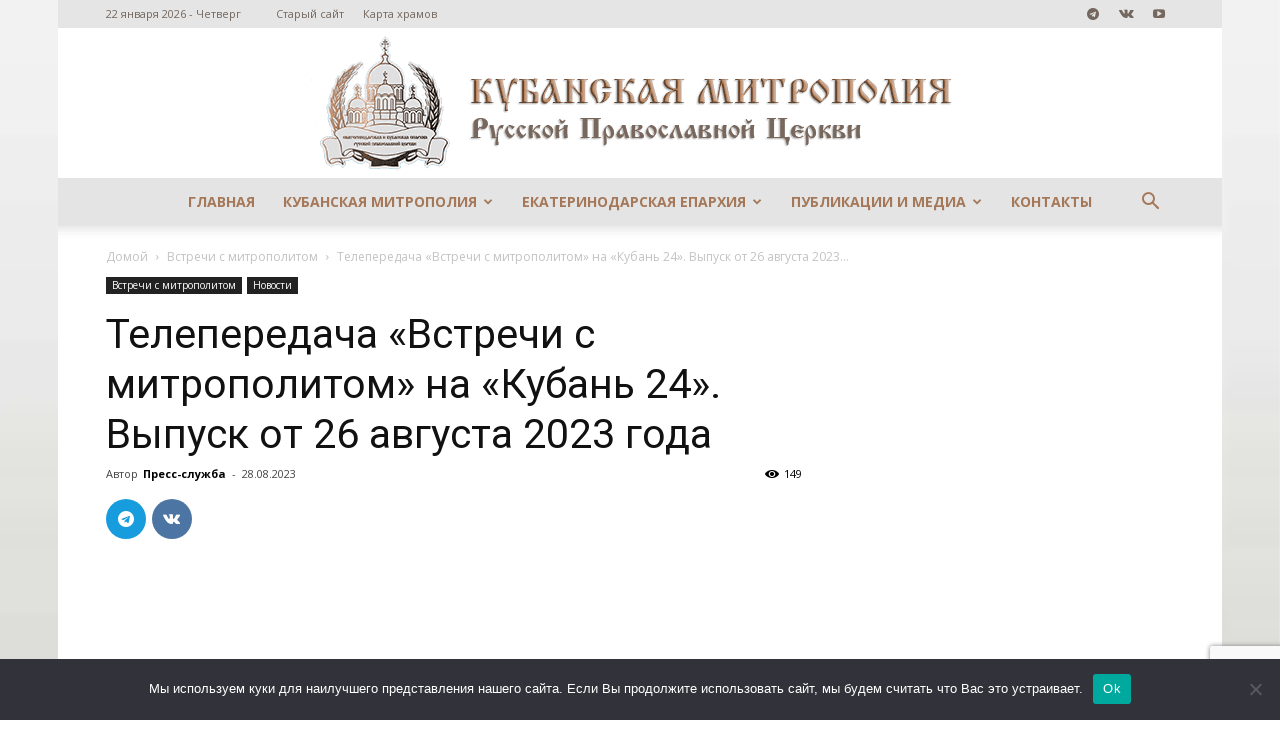

--- FILE ---
content_type: text/html; charset=UTF-8
request_url: https://mitropoliakuban.ru/teleperedacha-vstrechi-s-mitropolitom-na-kuban-24-vypusk-ot-26-avgusta-2023-goda/
body_size: 25166
content:
<!doctype html >
<!--[if IE 8]>    <html class="ie8" lang="en"> <![endif]-->
<!--[if IE 9]>    <html class="ie9" lang="en"> <![endif]-->
<!--[if gt IE 8]><!--> <html lang="ru-RU"> <!--<![endif]-->
<head>
    <title>Телепередача «Встречи с митрополитом» на «Кубань 24». Выпуск от 26 августа 2023 года - Сайт Екатеринодарской и Кубанской епархии</title>
    <meta charset="UTF-8" />
    <meta name="viewport" content="width=device-width, initial-scale=1.0">
    <link rel="pingback" href="" />
    <meta name='robots' content='index, follow, max-image-preview:large, max-snippet:-1, max-video-preview:-1' />
<meta property="og:image" content="https://mitropoliakuban.ru/wp-content/uploads/2023/02/Screenshot_20230204_150231.jpg" /><link rel="icon" type="image/png" href="https://mitropoliakuban.ru/wp-content/uploads/2017/08/krest_favicon.png">
	<!-- This site is optimized with the Yoast SEO plugin v23.6 - https://yoast.com/wordpress/plugins/seo/ -->
	<link rel="canonical" href="https://mitropoliakuban.ru/teleperedacha-vstrechi-s-mitropolitom-na-kuban-24-vypusk-ot-26-avgusta-2023-goda/" />
	<meta property="og:locale" content="ru_RU" />
	<meta property="og:type" content="article" />
	<meta property="og:title" content="Телепередача «Встречи с митрополитом» на «Кубань 24». Выпуск от 26 августа 2023 года - Сайт Екатеринодарской и Кубанской епархии" />
	<meta property="og:url" content="https://mitropoliakuban.ru/teleperedacha-vstrechi-s-mitropolitom-na-kuban-24-vypusk-ot-26-avgusta-2023-goda/" />
	<meta property="og:site_name" content="Сайт Екатеринодарской и Кубанской епархии" />
	<meta property="article:published_time" content="2023-08-28T17:48:10+00:00" />
	<meta property="article:modified_time" content="2023-08-29T20:01:01+00:00" />
	<meta property="og:image" content="https://mitropoliakuban.ru/wp-content/uploads/2023/02/Screenshot_20230204_150231.jpg" />
	<meta property="og:image:width" content="1657" />
	<meta property="og:image:height" content="1080" />
	<meta property="og:image:type" content="image/jpeg" />
	<meta name="author" content="Пресс-служба" />
	<meta name="twitter:card" content="summary_large_image" />
	<meta name="twitter:label1" content="Написано автором" />
	<meta name="twitter:data1" content="Пресс-служба" />
	<script type="application/ld+json" class="yoast-schema-graph">{"@context":"https://schema.org","@graph":[{"@type":"WebPage","@id":"https://mitropoliakuban.ru/teleperedacha-vstrechi-s-mitropolitom-na-kuban-24-vypusk-ot-26-avgusta-2023-goda/","url":"https://mitropoliakuban.ru/teleperedacha-vstrechi-s-mitropolitom-na-kuban-24-vypusk-ot-26-avgusta-2023-goda/","name":"Телепередача «Встречи с митрополитом» на «Кубань 24». Выпуск от 26 августа 2023 года - Сайт Екатеринодарской и Кубанской епархии","isPartOf":{"@id":"https://mitropoliakuban.ru/#website"},"primaryImageOfPage":{"@id":"https://mitropoliakuban.ru/teleperedacha-vstrechi-s-mitropolitom-na-kuban-24-vypusk-ot-26-avgusta-2023-goda/#primaryimage"},"image":{"@id":"https://mitropoliakuban.ru/teleperedacha-vstrechi-s-mitropolitom-na-kuban-24-vypusk-ot-26-avgusta-2023-goda/#primaryimage"},"thumbnailUrl":"https://mitropoliakuban.ru/wp-content/uploads/2023/02/Screenshot_20230204_150231.jpg","datePublished":"2023-08-28T17:48:10+00:00","dateModified":"2023-08-29T20:01:01+00:00","author":{"@id":"https://mitropoliakuban.ru/#/schema/person/e4d89e68fd5778497543b7d1e8eb8ce6"},"breadcrumb":{"@id":"https://mitropoliakuban.ru/teleperedacha-vstrechi-s-mitropolitom-na-kuban-24-vypusk-ot-26-avgusta-2023-goda/#breadcrumb"},"inLanguage":"ru-RU","potentialAction":[{"@type":"ReadAction","target":["https://mitropoliakuban.ru/teleperedacha-vstrechi-s-mitropolitom-na-kuban-24-vypusk-ot-26-avgusta-2023-goda/"]}]},{"@type":"ImageObject","inLanguage":"ru-RU","@id":"https://mitropoliakuban.ru/teleperedacha-vstrechi-s-mitropolitom-na-kuban-24-vypusk-ot-26-avgusta-2023-goda/#primaryimage","url":"https://mitropoliakuban.ru/wp-content/uploads/2023/02/Screenshot_20230204_150231.jpg","contentUrl":"https://mitropoliakuban.ru/wp-content/uploads/2023/02/Screenshot_20230204_150231.jpg","width":1657,"height":1080,"caption":"Встречи с митрополитом"},{"@type":"BreadcrumbList","@id":"https://mitropoliakuban.ru/teleperedacha-vstrechi-s-mitropolitom-na-kuban-24-vypusk-ot-26-avgusta-2023-goda/#breadcrumb","itemListElement":[{"@type":"ListItem","position":1,"name":"Главная страница","item":"https://mitropoliakuban.ru/"},{"@type":"ListItem","position":2,"name":"Телепередача «Встречи с митрополитом» на «Кубань 24». Выпуск от 26 августа 2023 года"}]},{"@type":"WebSite","@id":"https://mitropoliakuban.ru/#website","url":"https://mitropoliakuban.ru/","name":"Сайт Екатеринодарской и Кубанской епархии","description":"Официальный сайт Екатеринодарской и Кубанской Епархии Кубанской Митрополии Русской Православной Церкви Московский Патриархат","potentialAction":[{"@type":"SearchAction","target":{"@type":"EntryPoint","urlTemplate":"https://mitropoliakuban.ru/?s={search_term_string}"},"query-input":{"@type":"PropertyValueSpecification","valueRequired":true,"valueName":"search_term_string"}}],"inLanguage":"ru-RU"},{"@type":"Person","@id":"https://mitropoliakuban.ru/#/schema/person/e4d89e68fd5778497543b7d1e8eb8ce6","name":"Пресс-служба","image":{"@type":"ImageObject","inLanguage":"ru-RU","@id":"https://mitropoliakuban.ru/#/schema/person/image/","url":"https://secure.gravatar.com/avatar/ddc9624e6929bf3904d7843537cdd49e?s=96&d=blank&r=g","contentUrl":"https://secure.gravatar.com/avatar/ddc9624e6929bf3904d7843537cdd49e?s=96&d=blank&r=g","caption":"Пресс-служба"},"url":"https://mitropoliakuban.ru/author/press-sluzhba-5/"}]}</script>
	<!-- / Yoast SEO plugin. -->


<link rel='dns-prefetch' href='//fonts.googleapis.com' />
<link rel="alternate" type="application/rss+xml" title="Сайт Екатеринодарской и Кубанской епархии &raquo; Лента" href="https://mitropoliakuban.ru/feed/" />
<link rel="alternate" type="application/rss+xml" title="Сайт Екатеринодарской и Кубанской епархии &raquo; Лента комментариев" href="https://mitropoliakuban.ru/comments/feed/" />
<link rel="alternate" type="application/rss+xml" title="Сайт Екатеринодарской и Кубанской епархии &raquo; Лента комментариев к &laquo;Телепередача «Встречи с митрополитом» на «Кубань 24». Выпуск от 26 августа 2023 года&raquo;" href="https://mitropoliakuban.ru/teleperedacha-vstrechi-s-mitropolitom-na-kuban-24-vypusk-ot-26-avgusta-2023-goda/feed/" />
		<!-- This site uses the Google Analytics by MonsterInsights plugin v9.2.2 - Using Analytics tracking - https://www.monsterinsights.com/ -->
							<script src="//www.googletagmanager.com/gtag/js?id=G-LWK453TXPG"  data-cfasync="false" data-wpfc-render="false" type="text/javascript" async></script>
			<script data-cfasync="false" data-wpfc-render="false" type="text/javascript">
				var mi_version = '9.2.2';
				var mi_track_user = true;
				var mi_no_track_reason = '';
								var MonsterInsightsDefaultLocations = {"page_location":"https:\/\/mitropoliakuban.ru\/teleperedacha-vstrechi-s-mitropolitom-na-kuban-24-vypusk-ot-26-avgusta-2023-goda\/"};
				if ( typeof MonsterInsightsPrivacyGuardFilter === 'function' ) {
					var MonsterInsightsLocations = (typeof MonsterInsightsExcludeQuery === 'object') ? MonsterInsightsPrivacyGuardFilter( MonsterInsightsExcludeQuery ) : MonsterInsightsPrivacyGuardFilter( MonsterInsightsDefaultLocations );
				} else {
					var MonsterInsightsLocations = (typeof MonsterInsightsExcludeQuery === 'object') ? MonsterInsightsExcludeQuery : MonsterInsightsDefaultLocations;
				}

								var disableStrs = [
										'ga-disable-G-LWK453TXPG',
									];

				/* Function to detect opted out users */
				function __gtagTrackerIsOptedOut() {
					for (var index = 0; index < disableStrs.length; index++) {
						if (document.cookie.indexOf(disableStrs[index] + '=true') > -1) {
							return true;
						}
					}

					return false;
				}

				/* Disable tracking if the opt-out cookie exists. */
				if (__gtagTrackerIsOptedOut()) {
					for (var index = 0; index < disableStrs.length; index++) {
						window[disableStrs[index]] = true;
					}
				}

				/* Opt-out function */
				function __gtagTrackerOptout() {
					for (var index = 0; index < disableStrs.length; index++) {
						document.cookie = disableStrs[index] + '=true; expires=Thu, 31 Dec 2099 23:59:59 UTC; path=/';
						window[disableStrs[index]] = true;
					}
				}

				if ('undefined' === typeof gaOptout) {
					function gaOptout() {
						__gtagTrackerOptout();
					}
				}
								window.dataLayer = window.dataLayer || [];

				window.MonsterInsightsDualTracker = {
					helpers: {},
					trackers: {},
				};
				if (mi_track_user) {
					function __gtagDataLayer() {
						dataLayer.push(arguments);
					}

					function __gtagTracker(type, name, parameters) {
						if (!parameters) {
							parameters = {};
						}

						if (parameters.send_to) {
							__gtagDataLayer.apply(null, arguments);
							return;
						}

						if (type === 'event') {
														parameters.send_to = monsterinsights_frontend.v4_id;
							var hookName = name;
							if (typeof parameters['event_category'] !== 'undefined') {
								hookName = parameters['event_category'] + ':' + name;
							}

							if (typeof MonsterInsightsDualTracker.trackers[hookName] !== 'undefined') {
								MonsterInsightsDualTracker.trackers[hookName](parameters);
							} else {
								__gtagDataLayer('event', name, parameters);
							}
							
						} else {
							__gtagDataLayer.apply(null, arguments);
						}
					}

					__gtagTracker('js', new Date());
					__gtagTracker('set', {
						'developer_id.dZGIzZG': true,
											});
					if ( MonsterInsightsLocations.page_location ) {
						__gtagTracker('set', MonsterInsightsLocations);
					}
										__gtagTracker('config', 'G-LWK453TXPG', {"forceSSL":"true","link_attribution":"true"} );
															window.gtag = __gtagTracker;										(function () {
						/* https://developers.google.com/analytics/devguides/collection/analyticsjs/ */
						/* ga and __gaTracker compatibility shim. */
						var noopfn = function () {
							return null;
						};
						var newtracker = function () {
							return new Tracker();
						};
						var Tracker = function () {
							return null;
						};
						var p = Tracker.prototype;
						p.get = noopfn;
						p.set = noopfn;
						p.send = function () {
							var args = Array.prototype.slice.call(arguments);
							args.unshift('send');
							__gaTracker.apply(null, args);
						};
						var __gaTracker = function () {
							var len = arguments.length;
							if (len === 0) {
								return;
							}
							var f = arguments[len - 1];
							if (typeof f !== 'object' || f === null || typeof f.hitCallback !== 'function') {
								if ('send' === arguments[0]) {
									var hitConverted, hitObject = false, action;
									if ('event' === arguments[1]) {
										if ('undefined' !== typeof arguments[3]) {
											hitObject = {
												'eventAction': arguments[3],
												'eventCategory': arguments[2],
												'eventLabel': arguments[4],
												'value': arguments[5] ? arguments[5] : 1,
											}
										}
									}
									if ('pageview' === arguments[1]) {
										if ('undefined' !== typeof arguments[2]) {
											hitObject = {
												'eventAction': 'page_view',
												'page_path': arguments[2],
											}
										}
									}
									if (typeof arguments[2] === 'object') {
										hitObject = arguments[2];
									}
									if (typeof arguments[5] === 'object') {
										Object.assign(hitObject, arguments[5]);
									}
									if ('undefined' !== typeof arguments[1].hitType) {
										hitObject = arguments[1];
										if ('pageview' === hitObject.hitType) {
											hitObject.eventAction = 'page_view';
										}
									}
									if (hitObject) {
										action = 'timing' === arguments[1].hitType ? 'timing_complete' : hitObject.eventAction;
										hitConverted = mapArgs(hitObject);
										__gtagTracker('event', action, hitConverted);
									}
								}
								return;
							}

							function mapArgs(args) {
								var arg, hit = {};
								var gaMap = {
									'eventCategory': 'event_category',
									'eventAction': 'event_action',
									'eventLabel': 'event_label',
									'eventValue': 'event_value',
									'nonInteraction': 'non_interaction',
									'timingCategory': 'event_category',
									'timingVar': 'name',
									'timingValue': 'value',
									'timingLabel': 'event_label',
									'page': 'page_path',
									'location': 'page_location',
									'title': 'page_title',
									'referrer' : 'page_referrer',
								};
								for (arg in args) {
																		if (!(!args.hasOwnProperty(arg) || !gaMap.hasOwnProperty(arg))) {
										hit[gaMap[arg]] = args[arg];
									} else {
										hit[arg] = args[arg];
									}
								}
								return hit;
							}

							try {
								f.hitCallback();
							} catch (ex) {
							}
						};
						__gaTracker.create = newtracker;
						__gaTracker.getByName = newtracker;
						__gaTracker.getAll = function () {
							return [];
						};
						__gaTracker.remove = noopfn;
						__gaTracker.loaded = true;
						window['__gaTracker'] = __gaTracker;
					})();
									} else {
										console.log("");
					(function () {
						function __gtagTracker() {
							return null;
						}

						window['__gtagTracker'] = __gtagTracker;
						window['gtag'] = __gtagTracker;
					})();
									}
			</script>
				<!-- / Google Analytics by MonsterInsights -->
		<script type="text/javascript">
/* <![CDATA[ */
window._wpemojiSettings = {"baseUrl":"https:\/\/s.w.org\/images\/core\/emoji\/15.0.3\/72x72\/","ext":".png","svgUrl":"https:\/\/s.w.org\/images\/core\/emoji\/15.0.3\/svg\/","svgExt":".svg","source":{"concatemoji":"https:\/\/mitropoliakuban.ru\/wp-includes\/js\/wp-emoji-release.min.js?ver=6.6.2"}};
/*! This file is auto-generated */
!function(i,n){var o,s,e;function c(e){try{var t={supportTests:e,timestamp:(new Date).valueOf()};sessionStorage.setItem(o,JSON.stringify(t))}catch(e){}}function p(e,t,n){e.clearRect(0,0,e.canvas.width,e.canvas.height),e.fillText(t,0,0);var t=new Uint32Array(e.getImageData(0,0,e.canvas.width,e.canvas.height).data),r=(e.clearRect(0,0,e.canvas.width,e.canvas.height),e.fillText(n,0,0),new Uint32Array(e.getImageData(0,0,e.canvas.width,e.canvas.height).data));return t.every(function(e,t){return e===r[t]})}function u(e,t,n){switch(t){case"flag":return n(e,"\ud83c\udff3\ufe0f\u200d\u26a7\ufe0f","\ud83c\udff3\ufe0f\u200b\u26a7\ufe0f")?!1:!n(e,"\ud83c\uddfa\ud83c\uddf3","\ud83c\uddfa\u200b\ud83c\uddf3")&&!n(e,"\ud83c\udff4\udb40\udc67\udb40\udc62\udb40\udc65\udb40\udc6e\udb40\udc67\udb40\udc7f","\ud83c\udff4\u200b\udb40\udc67\u200b\udb40\udc62\u200b\udb40\udc65\u200b\udb40\udc6e\u200b\udb40\udc67\u200b\udb40\udc7f");case"emoji":return!n(e,"\ud83d\udc26\u200d\u2b1b","\ud83d\udc26\u200b\u2b1b")}return!1}function f(e,t,n){var r="undefined"!=typeof WorkerGlobalScope&&self instanceof WorkerGlobalScope?new OffscreenCanvas(300,150):i.createElement("canvas"),a=r.getContext("2d",{willReadFrequently:!0}),o=(a.textBaseline="top",a.font="600 32px Arial",{});return e.forEach(function(e){o[e]=t(a,e,n)}),o}function t(e){var t=i.createElement("script");t.src=e,t.defer=!0,i.head.appendChild(t)}"undefined"!=typeof Promise&&(o="wpEmojiSettingsSupports",s=["flag","emoji"],n.supports={everything:!0,everythingExceptFlag:!0},e=new Promise(function(e){i.addEventListener("DOMContentLoaded",e,{once:!0})}),new Promise(function(t){var n=function(){try{var e=JSON.parse(sessionStorage.getItem(o));if("object"==typeof e&&"number"==typeof e.timestamp&&(new Date).valueOf()<e.timestamp+604800&&"object"==typeof e.supportTests)return e.supportTests}catch(e){}return null}();if(!n){if("undefined"!=typeof Worker&&"undefined"!=typeof OffscreenCanvas&&"undefined"!=typeof URL&&URL.createObjectURL&&"undefined"!=typeof Blob)try{var e="postMessage("+f.toString()+"("+[JSON.stringify(s),u.toString(),p.toString()].join(",")+"));",r=new Blob([e],{type:"text/javascript"}),a=new Worker(URL.createObjectURL(r),{name:"wpTestEmojiSupports"});return void(a.onmessage=function(e){c(n=e.data),a.terminate(),t(n)})}catch(e){}c(n=f(s,u,p))}t(n)}).then(function(e){for(var t in e)n.supports[t]=e[t],n.supports.everything=n.supports.everything&&n.supports[t],"flag"!==t&&(n.supports.everythingExceptFlag=n.supports.everythingExceptFlag&&n.supports[t]);n.supports.everythingExceptFlag=n.supports.everythingExceptFlag&&!n.supports.flag,n.DOMReady=!1,n.readyCallback=function(){n.DOMReady=!0}}).then(function(){return e}).then(function(){var e;n.supports.everything||(n.readyCallback(),(e=n.source||{}).concatemoji?t(e.concatemoji):e.wpemoji&&e.twemoji&&(t(e.twemoji),t(e.wpemoji)))}))}((window,document),window._wpemojiSettings);
/* ]]> */
</script>
<link rel='stylesheet' id='sdm-styles-css' href='https://mitropoliakuban.ru/wp-content/plugins/simple-download-monitor/css/sdm_wp_styles.css?ver=6.6.2' type='text/css' media='all' />
<link rel='stylesheet' id='dashicons-css' href='https://mitropoliakuban.ru/wp-includes/css/dashicons.min.css?ver=6.6.2' type='text/css' media='all' />
<link rel='stylesheet' id='wp-jquery-ui-dialog-css' href='https://mitropoliakuban.ru/wp-includes/css/jquery-ui-dialog.min.css?ver=6.6.2' type='text/css' media='all' />
<style id='wp-emoji-styles-inline-css' type='text/css'>

	img.wp-smiley, img.emoji {
		display: inline !important;
		border: none !important;
		box-shadow: none !important;
		height: 1em !important;
		width: 1em !important;
		margin: 0 0.07em !important;
		vertical-align: -0.1em !important;
		background: none !important;
		padding: 0 !important;
	}
</style>
<link rel='stylesheet' id='wp-block-library-css' href='https://mitropoliakuban.ru/wp-includes/css/dist/block-library/style.min.css?ver=6.6.2' type='text/css' media='all' />
<style id='classic-theme-styles-inline-css' type='text/css'>
/*! This file is auto-generated */
.wp-block-button__link{color:#fff;background-color:#32373c;border-radius:9999px;box-shadow:none;text-decoration:none;padding:calc(.667em + 2px) calc(1.333em + 2px);font-size:1.125em}.wp-block-file__button{background:#32373c;color:#fff;text-decoration:none}
</style>
<style id='global-styles-inline-css' type='text/css'>
:root{--wp--preset--aspect-ratio--square: 1;--wp--preset--aspect-ratio--4-3: 4/3;--wp--preset--aspect-ratio--3-4: 3/4;--wp--preset--aspect-ratio--3-2: 3/2;--wp--preset--aspect-ratio--2-3: 2/3;--wp--preset--aspect-ratio--16-9: 16/9;--wp--preset--aspect-ratio--9-16: 9/16;--wp--preset--color--black: #000000;--wp--preset--color--cyan-bluish-gray: #abb8c3;--wp--preset--color--white: #ffffff;--wp--preset--color--pale-pink: #f78da7;--wp--preset--color--vivid-red: #cf2e2e;--wp--preset--color--luminous-vivid-orange: #ff6900;--wp--preset--color--luminous-vivid-amber: #fcb900;--wp--preset--color--light-green-cyan: #7bdcb5;--wp--preset--color--vivid-green-cyan: #00d084;--wp--preset--color--pale-cyan-blue: #8ed1fc;--wp--preset--color--vivid-cyan-blue: #0693e3;--wp--preset--color--vivid-purple: #9b51e0;--wp--preset--gradient--vivid-cyan-blue-to-vivid-purple: linear-gradient(135deg,rgba(6,147,227,1) 0%,rgb(155,81,224) 100%);--wp--preset--gradient--light-green-cyan-to-vivid-green-cyan: linear-gradient(135deg,rgb(122,220,180) 0%,rgb(0,208,130) 100%);--wp--preset--gradient--luminous-vivid-amber-to-luminous-vivid-orange: linear-gradient(135deg,rgba(252,185,0,1) 0%,rgba(255,105,0,1) 100%);--wp--preset--gradient--luminous-vivid-orange-to-vivid-red: linear-gradient(135deg,rgba(255,105,0,1) 0%,rgb(207,46,46) 100%);--wp--preset--gradient--very-light-gray-to-cyan-bluish-gray: linear-gradient(135deg,rgb(238,238,238) 0%,rgb(169,184,195) 100%);--wp--preset--gradient--cool-to-warm-spectrum: linear-gradient(135deg,rgb(74,234,220) 0%,rgb(151,120,209) 20%,rgb(207,42,186) 40%,rgb(238,44,130) 60%,rgb(251,105,98) 80%,rgb(254,248,76) 100%);--wp--preset--gradient--blush-light-purple: linear-gradient(135deg,rgb(255,206,236) 0%,rgb(152,150,240) 100%);--wp--preset--gradient--blush-bordeaux: linear-gradient(135deg,rgb(254,205,165) 0%,rgb(254,45,45) 50%,rgb(107,0,62) 100%);--wp--preset--gradient--luminous-dusk: linear-gradient(135deg,rgb(255,203,112) 0%,rgb(199,81,192) 50%,rgb(65,88,208) 100%);--wp--preset--gradient--pale-ocean: linear-gradient(135deg,rgb(255,245,203) 0%,rgb(182,227,212) 50%,rgb(51,167,181) 100%);--wp--preset--gradient--electric-grass: linear-gradient(135deg,rgb(202,248,128) 0%,rgb(113,206,126) 100%);--wp--preset--gradient--midnight: linear-gradient(135deg,rgb(2,3,129) 0%,rgb(40,116,252) 100%);--wp--preset--font-size--small: 13px;--wp--preset--font-size--medium: 20px;--wp--preset--font-size--large: 36px;--wp--preset--font-size--x-large: 42px;--wp--preset--spacing--20: 0.44rem;--wp--preset--spacing--30: 0.67rem;--wp--preset--spacing--40: 1rem;--wp--preset--spacing--50: 1.5rem;--wp--preset--spacing--60: 2.25rem;--wp--preset--spacing--70: 3.38rem;--wp--preset--spacing--80: 5.06rem;--wp--preset--shadow--natural: 6px 6px 9px rgba(0, 0, 0, 0.2);--wp--preset--shadow--deep: 12px 12px 50px rgba(0, 0, 0, 0.4);--wp--preset--shadow--sharp: 6px 6px 0px rgba(0, 0, 0, 0.2);--wp--preset--shadow--outlined: 6px 6px 0px -3px rgba(255, 255, 255, 1), 6px 6px rgba(0, 0, 0, 1);--wp--preset--shadow--crisp: 6px 6px 0px rgba(0, 0, 0, 1);}:where(.is-layout-flex){gap: 0.5em;}:where(.is-layout-grid){gap: 0.5em;}body .is-layout-flex{display: flex;}.is-layout-flex{flex-wrap: wrap;align-items: center;}.is-layout-flex > :is(*, div){margin: 0;}body .is-layout-grid{display: grid;}.is-layout-grid > :is(*, div){margin: 0;}:where(.wp-block-columns.is-layout-flex){gap: 2em;}:where(.wp-block-columns.is-layout-grid){gap: 2em;}:where(.wp-block-post-template.is-layout-flex){gap: 1.25em;}:where(.wp-block-post-template.is-layout-grid){gap: 1.25em;}.has-black-color{color: var(--wp--preset--color--black) !important;}.has-cyan-bluish-gray-color{color: var(--wp--preset--color--cyan-bluish-gray) !important;}.has-white-color{color: var(--wp--preset--color--white) !important;}.has-pale-pink-color{color: var(--wp--preset--color--pale-pink) !important;}.has-vivid-red-color{color: var(--wp--preset--color--vivid-red) !important;}.has-luminous-vivid-orange-color{color: var(--wp--preset--color--luminous-vivid-orange) !important;}.has-luminous-vivid-amber-color{color: var(--wp--preset--color--luminous-vivid-amber) !important;}.has-light-green-cyan-color{color: var(--wp--preset--color--light-green-cyan) !important;}.has-vivid-green-cyan-color{color: var(--wp--preset--color--vivid-green-cyan) !important;}.has-pale-cyan-blue-color{color: var(--wp--preset--color--pale-cyan-blue) !important;}.has-vivid-cyan-blue-color{color: var(--wp--preset--color--vivid-cyan-blue) !important;}.has-vivid-purple-color{color: var(--wp--preset--color--vivid-purple) !important;}.has-black-background-color{background-color: var(--wp--preset--color--black) !important;}.has-cyan-bluish-gray-background-color{background-color: var(--wp--preset--color--cyan-bluish-gray) !important;}.has-white-background-color{background-color: var(--wp--preset--color--white) !important;}.has-pale-pink-background-color{background-color: var(--wp--preset--color--pale-pink) !important;}.has-vivid-red-background-color{background-color: var(--wp--preset--color--vivid-red) !important;}.has-luminous-vivid-orange-background-color{background-color: var(--wp--preset--color--luminous-vivid-orange) !important;}.has-luminous-vivid-amber-background-color{background-color: var(--wp--preset--color--luminous-vivid-amber) !important;}.has-light-green-cyan-background-color{background-color: var(--wp--preset--color--light-green-cyan) !important;}.has-vivid-green-cyan-background-color{background-color: var(--wp--preset--color--vivid-green-cyan) !important;}.has-pale-cyan-blue-background-color{background-color: var(--wp--preset--color--pale-cyan-blue) !important;}.has-vivid-cyan-blue-background-color{background-color: var(--wp--preset--color--vivid-cyan-blue) !important;}.has-vivid-purple-background-color{background-color: var(--wp--preset--color--vivid-purple) !important;}.has-black-border-color{border-color: var(--wp--preset--color--black) !important;}.has-cyan-bluish-gray-border-color{border-color: var(--wp--preset--color--cyan-bluish-gray) !important;}.has-white-border-color{border-color: var(--wp--preset--color--white) !important;}.has-pale-pink-border-color{border-color: var(--wp--preset--color--pale-pink) !important;}.has-vivid-red-border-color{border-color: var(--wp--preset--color--vivid-red) !important;}.has-luminous-vivid-orange-border-color{border-color: var(--wp--preset--color--luminous-vivid-orange) !important;}.has-luminous-vivid-amber-border-color{border-color: var(--wp--preset--color--luminous-vivid-amber) !important;}.has-light-green-cyan-border-color{border-color: var(--wp--preset--color--light-green-cyan) !important;}.has-vivid-green-cyan-border-color{border-color: var(--wp--preset--color--vivid-green-cyan) !important;}.has-pale-cyan-blue-border-color{border-color: var(--wp--preset--color--pale-cyan-blue) !important;}.has-vivid-cyan-blue-border-color{border-color: var(--wp--preset--color--vivid-cyan-blue) !important;}.has-vivid-purple-border-color{border-color: var(--wp--preset--color--vivid-purple) !important;}.has-vivid-cyan-blue-to-vivid-purple-gradient-background{background: var(--wp--preset--gradient--vivid-cyan-blue-to-vivid-purple) !important;}.has-light-green-cyan-to-vivid-green-cyan-gradient-background{background: var(--wp--preset--gradient--light-green-cyan-to-vivid-green-cyan) !important;}.has-luminous-vivid-amber-to-luminous-vivid-orange-gradient-background{background: var(--wp--preset--gradient--luminous-vivid-amber-to-luminous-vivid-orange) !important;}.has-luminous-vivid-orange-to-vivid-red-gradient-background{background: var(--wp--preset--gradient--luminous-vivid-orange-to-vivid-red) !important;}.has-very-light-gray-to-cyan-bluish-gray-gradient-background{background: var(--wp--preset--gradient--very-light-gray-to-cyan-bluish-gray) !important;}.has-cool-to-warm-spectrum-gradient-background{background: var(--wp--preset--gradient--cool-to-warm-spectrum) !important;}.has-blush-light-purple-gradient-background{background: var(--wp--preset--gradient--blush-light-purple) !important;}.has-blush-bordeaux-gradient-background{background: var(--wp--preset--gradient--blush-bordeaux) !important;}.has-luminous-dusk-gradient-background{background: var(--wp--preset--gradient--luminous-dusk) !important;}.has-pale-ocean-gradient-background{background: var(--wp--preset--gradient--pale-ocean) !important;}.has-electric-grass-gradient-background{background: var(--wp--preset--gradient--electric-grass) !important;}.has-midnight-gradient-background{background: var(--wp--preset--gradient--midnight) !important;}.has-small-font-size{font-size: var(--wp--preset--font-size--small) !important;}.has-medium-font-size{font-size: var(--wp--preset--font-size--medium) !important;}.has-large-font-size{font-size: var(--wp--preset--font-size--large) !important;}.has-x-large-font-size{font-size: var(--wp--preset--font-size--x-large) !important;}
:where(.wp-block-post-template.is-layout-flex){gap: 1.25em;}:where(.wp-block-post-template.is-layout-grid){gap: 1.25em;}
:where(.wp-block-columns.is-layout-flex){gap: 2em;}:where(.wp-block-columns.is-layout-grid){gap: 2em;}
:root :where(.wp-block-pullquote){font-size: 1.5em;line-height: 1.6;}
</style>
<link rel='stylesheet' id='cookie-notice-front-css' href='https://mitropoliakuban.ru/wp-content/plugins/cookie-notice/css/front.min.css?ver=2.4.18' type='text/css' media='all' />
<link rel='stylesheet' id='contact-form-7-css' href='https://mitropoliakuban.ru/wp-content/plugins/contact-form-7/includes/css/styles.css?ver=5.9.8' type='text/css' media='all' />
<link rel='stylesheet' id='rs-plugin-settings-css' href='https://mitropoliakuban.ru/wp-content/plugins/revslider/public/assets/css/settings.css?ver=5.4.8' type='text/css' media='all' />
<style id='rs-plugin-settings-inline-css' type='text/css'>
#rs-demo-id {}
</style>
<link rel='stylesheet' id='ppress-frontend-css' href='https://mitropoliakuban.ru/wp-content/plugins/wp-user-avatar/assets/css/frontend.min.css?ver=4.15.17' type='text/css' media='all' />
<link rel='stylesheet' id='ppress-flatpickr-css' href='https://mitropoliakuban.ru/wp-content/plugins/wp-user-avatar/assets/flatpickr/flatpickr.min.css?ver=4.15.17' type='text/css' media='all' />
<link rel='stylesheet' id='ppress-select2-css' href='https://mitropoliakuban.ru/wp-content/plugins/wp-user-avatar/assets/select2/select2.min.css?ver=6.6.2' type='text/css' media='all' />
<link crossorigin="anonymous" rel='stylesheet' id='google-fonts-style-css' href='https://fonts.googleapis.com/css?family=Open+Sans%3A300italic%2C400%2C400italic%2C600%2C600italic%2C700%7CRoboto%3A300%2C400%2C400italic%2C500%2C500italic%2C700%2C900&#038;ver=9.2.2' type='text/css' media='all' />
<link rel='stylesheet' id='js_composer_front-css' href='https://mitropoliakuban.ru/wp-content/plugins/js_composer/assets/css/js_composer.min.css?ver=6.6.0' type='text/css' media='all' />
<link rel='stylesheet' id='td-theme-css' href='https://mitropoliakuban.ru/wp-content/themes/Newspaper_10Old/style.css?ver=9.2.2' type='text/css' media='all' />
<script type="text/javascript" src="https://mitropoliakuban.ru/wp-includes/js/jquery/jquery.min.js?ver=3.7.1" id="jquery-core-js"></script>
<script type="text/javascript" src="https://mitropoliakuban.ru/wp-includes/js/jquery/jquery-migrate.min.js?ver=3.4.1" id="jquery-migrate-js"></script>
<script type="text/javascript" src="https://mitropoliakuban.ru/wp-content/plugins/google-analytics-for-wordpress/assets/js/frontend-gtag.js?ver=9.2.2" id="monsterinsights-frontend-script-js" async="async" data-wp-strategy="async"></script>
<script data-cfasync="false" data-wpfc-render="false" type="text/javascript" id='monsterinsights-frontend-script-js-extra'>/* <![CDATA[ */
var monsterinsights_frontend = {"js_events_tracking":"true","download_extensions":"doc,pdf,ppt,zip,xls,docx,pptx,xlsx","inbound_paths":"[{\"path\":\"\\\/go\\\/\",\"label\":\"affiliate\"},{\"path\":\"\\\/recommend\\\/\",\"label\":\"affiliate\"}]","home_url":"https:\/\/mitropoliakuban.ru","hash_tracking":"false","v4_id":"G-LWK453TXPG"};/* ]]> */
</script>
<script type="text/javascript" id="cookie-notice-front-js-before">
/* <![CDATA[ */
var cnArgs = {"ajaxUrl":"https:\/\/mitropoliakuban.ru\/wp-admin\/admin-ajax.php","nonce":"d60a3fd777","hideEffect":"fade","position":"bottom","onScroll":false,"onScrollOffset":100,"onClick":false,"cookieName":"cookie_notice_accepted","cookieTime":2592000,"cookieTimeRejected":2592000,"globalCookie":false,"redirection":false,"cache":true,"revokeCookies":false,"revokeCookiesOpt":"automatic"};
/* ]]> */
</script>
<script type="text/javascript" src="https://mitropoliakuban.ru/wp-content/plugins/cookie-notice/js/front.min.js?ver=2.4.18" id="cookie-notice-front-js"></script>
<script type="text/javascript" id="sdm-scripts-js-extra">
/* <![CDATA[ */
var sdm_ajax_script = {"ajaxurl":"https:\/\/mitropoliakuban.ru\/wp-admin\/admin-ajax.php"};
/* ]]> */
</script>
<script type="text/javascript" src="https://mitropoliakuban.ru/wp-content/plugins/simple-download-monitor/js/sdm_wp_scripts.js?ver=6.6.2" id="sdm-scripts-js"></script>
<script type="text/javascript" src="https://mitropoliakuban.ru/wp-content/plugins/revslider/public/assets/js/jquery.themepunch.tools.min.js?ver=5.4.8" id="tp-tools-js"></script>
<script type="text/javascript" src="https://mitropoliakuban.ru/wp-content/plugins/revslider/public/assets/js/jquery.themepunch.revolution.min.js?ver=5.4.8" id="revmin-js"></script>
<script type="text/javascript" src="https://mitropoliakuban.ru/wp-content/plugins/wp-user-avatar/assets/flatpickr/flatpickr.min.js?ver=4.15.17" id="ppress-flatpickr-js"></script>
<script type="text/javascript" src="https://mitropoliakuban.ru/wp-content/plugins/wp-user-avatar/assets/select2/select2.min.js?ver=4.15.17" id="ppress-select2-js"></script>
<link rel="https://api.w.org/" href="https://mitropoliakuban.ru/wp-json/" /><link rel="alternate" title="JSON" type="application/json" href="https://mitropoliakuban.ru/wp-json/wp/v2/posts/37908" /><link rel="EditURI" type="application/rsd+xml" title="RSD" href="https://mitropoliakuban.ru/xmlrpc.php?rsd" />
<meta name="generator" content="WordPress 6.6.2" />
<link rel='shortlink' href='https://mitropoliakuban.ru/?p=37908' />
<link rel="alternate" title="oEmbed (JSON)" type="application/json+oembed" href="https://mitropoliakuban.ru/wp-json/oembed/1.0/embed?url=https%3A%2F%2Fmitropoliakuban.ru%2Fteleperedacha-vstrechi-s-mitropolitom-na-kuban-24-vypusk-ot-26-avgusta-2023-goda%2F" />
<link rel="alternate" title="oEmbed (XML)" type="text/xml+oembed" href="https://mitropoliakuban.ru/wp-json/oembed/1.0/embed?url=https%3A%2F%2Fmitropoliakuban.ru%2Fteleperedacha-vstrechi-s-mitropolitom-na-kuban-24-vypusk-ot-26-avgusta-2023-goda%2F&#038;format=xml" />
<!--[if lt IE 9]><script src="https://cdnjs.cloudflare.com/ajax/libs/html5shiv/3.7.3/html5shiv.js"></script><![endif]-->
    <!-- Yandex.Metrika counter by Yandex Metrica Plugin -->
<script type="text/javascript" >
    (function(m,e,t,r,i,k,a){m[i]=m[i]||function(){(m[i].a=m[i].a||[]).push(arguments)};
        m[i].l=1*new Date();k=e.createElement(t),a=e.getElementsByTagName(t)[0],k.async=1,k.src=r,a.parentNode.insertBefore(k,a)})
    (window, document, "script", "https://mc.yandex.ru/metrika/tag.js", "ym");

    ym(40430895, "init", {
        id:40430895,
        clickmap:true,
        trackLinks:true,
        accurateTrackBounce:false,
        webvisor:true,
	        });
</script>
<noscript><div><img src="https://mc.yandex.ru/watch/40430895" style="position:absolute; left:-9999px;" alt="" /></div></noscript>
<!-- /Yandex.Metrika counter -->
<meta name="generator" content="Powered by WPBakery Page Builder - drag and drop page builder for WordPress."/>
<link rel="amphtml" href="https://mitropoliakuban.ru/teleperedacha-vstrechi-s-mitropolitom-na-kuban-24-vypusk-ot-26-avgusta-2023-goda/?amp"><meta name="generator" content="Powered by Slider Revolution 5.4.8 - responsive, Mobile-Friendly Slider Plugin for WordPress with comfortable drag and drop interface." />

<!-- JS generated by theme -->

<script>
    
    

	    var tdBlocksArray = []; //here we store all the items for the current page

	    //td_block class - each ajax block uses a object of this class for requests
	    function tdBlock() {
		    this.id = '';
		    this.block_type = 1; //block type id (1-234 etc)
		    this.atts = '';
		    this.td_column_number = '';
		    this.td_current_page = 1; //
		    this.post_count = 0; //from wp
		    this.found_posts = 0; //from wp
		    this.max_num_pages = 0; //from wp
		    this.td_filter_value = ''; //current live filter value
		    this.is_ajax_running = false;
		    this.td_user_action = ''; // load more or infinite loader (used by the animation)
		    this.header_color = '';
		    this.ajax_pagination_infinite_stop = ''; //show load more at page x
	    }


        // td_js_generator - mini detector
        (function(){
            var htmlTag = document.getElementsByTagName("html")[0];

	        if ( navigator.userAgent.indexOf("MSIE 10.0") > -1 ) {
                htmlTag.className += ' ie10';
            }

            if ( !!navigator.userAgent.match(/Trident.*rv\:11\./) ) {
                htmlTag.className += ' ie11';
            }

	        if ( navigator.userAgent.indexOf("Edge") > -1 ) {
                htmlTag.className += ' ieEdge';
            }

            if ( /(iPad|iPhone|iPod)/g.test(navigator.userAgent) ) {
                htmlTag.className += ' td-md-is-ios';
            }

            var user_agent = navigator.userAgent.toLowerCase();
            if ( user_agent.indexOf("android") > -1 ) {
                htmlTag.className += ' td-md-is-android';
            }

            if ( -1 !== navigator.userAgent.indexOf('Mac OS X')  ) {
                htmlTag.className += ' td-md-is-os-x';
            }

            if ( /chrom(e|ium)/.test(navigator.userAgent.toLowerCase()) ) {
               htmlTag.className += ' td-md-is-chrome';
            }

            if ( -1 !== navigator.userAgent.indexOf('Firefox') ) {
                htmlTag.className += ' td-md-is-firefox';
            }

            if ( -1 !== navigator.userAgent.indexOf('Safari') && -1 === navigator.userAgent.indexOf('Chrome') ) {
                htmlTag.className += ' td-md-is-safari';
            }

            if( -1 !== navigator.userAgent.indexOf('IEMobile') ){
                htmlTag.className += ' td-md-is-iemobile';
            }

        })();




        var tdLocalCache = {};

        ( function () {
            "use strict";

            tdLocalCache = {
                data: {},
                remove: function (resource_id) {
                    delete tdLocalCache.data[resource_id];
                },
                exist: function (resource_id) {
                    return tdLocalCache.data.hasOwnProperty(resource_id) && tdLocalCache.data[resource_id] !== null;
                },
                get: function (resource_id) {
                    return tdLocalCache.data[resource_id];
                },
                set: function (resource_id, cachedData) {
                    tdLocalCache.remove(resource_id);
                    tdLocalCache.data[resource_id] = cachedData;
                }
            };
        })();

    
    
var td_viewport_interval_list=[{"limitBottom":767,"sidebarWidth":228},{"limitBottom":1018,"sidebarWidth":300},{"limitBottom":1140,"sidebarWidth":324}];
var td_animation_stack_effect="type0";
var tds_animation_stack=true;
var td_animation_stack_specific_selectors=".entry-thumb, img";
var td_animation_stack_general_selectors=".td-animation-stack img, .td-animation-stack .entry-thumb, .post img";
var td_ajax_url="https:\/\/mitropoliakuban.ru\/wp-admin\/admin-ajax.php?td_theme_name=Newspaper&v=9.2.2";
var td_get_template_directory_uri="https:\/\/mitropoliakuban.ru\/wp-content\/themes\/Newspaper_10Old";
var tds_snap_menu="smart_snap_always";
var tds_logo_on_sticky="";
var tds_header_style="10";
var td_please_wait="\u041f\u043e\u0436\u0430\u043b\u0443\u0439\u0441\u0442\u0430, \u043f\u043e\u0434\u043e\u0436\u0434\u0438\u0442\u0435...";
var td_email_user_pass_incorrect="\u041d\u0435\u0432\u0435\u0440\u043d\u043e\u0435 \u0438\u043c\u044f \u043f\u043e\u043b\u044c\u0437\u043e\u0432\u0430\u0442\u0435\u043b\u044f \u0438\u043b\u0438 \u043f\u0430\u0440\u043e\u043b\u044c!";
var td_email_user_incorrect="\u041d\u0435\u0432\u0435\u0440\u043d\u044b\u0439 \u0430\u0434\u0440\u0435\u0441 \u044d\u043b\u0435\u043a\u0442\u0440\u043e\u043d\u043d\u043e\u0439 \u043f\u043e\u0447\u0442\u044b \u0438\u043b\u0438 \u043f\u0430\u0440\u043e\u043b\u044c!";
var td_email_incorrect="\u041d\u0435\u0432\u0435\u0440\u043d\u044b\u0439 \u0430\u0434\u0440\u0435\u0441 \u044d\u043b\u0435\u043a\u0442\u0440\u043e\u043d\u043d\u043e\u0439 \u043f\u043e\u0447\u0442\u044b!";
var tds_more_articles_on_post_enable="";
var tds_more_articles_on_post_time_to_wait="";
var tds_more_articles_on_post_pages_distance_from_top=0;
var tds_theme_color_site_wide="#a47858";
var tds_smart_sidebar="enabled";
var tdThemeName="Newspaper";
var td_magnific_popup_translation_tPrev="\u041f\u0440\u0435\u0434\u044b\u0434\u0443\u0449\u0438\u0439 (\u041a\u043d\u043e\u043f\u043a\u0430 \u0432\u043b\u0435\u0432\u043e)";
var td_magnific_popup_translation_tNext="\u0421\u043b\u0435\u0434\u0443\u044e\u0449\u0438\u0439 (\u041a\u043d\u043e\u043f\u043a\u0430 \u0432\u043f\u0440\u0430\u0432\u043e)";
var td_magnific_popup_translation_tCounter="%curr% \u0438\u0437 %total%";
var td_magnific_popup_translation_ajax_tError="\u0421\u043e\u0434\u0435\u0440\u0436\u0438\u043c\u043e\u0435 %url% \u043d\u0435 \u043c\u043e\u0436\u0435\u0442 \u0431\u044b\u0442\u044c \u0437\u0430\u0433\u0440\u0443\u0436\u0435\u043d\u043e.";
var td_magnific_popup_translation_image_tError="\u0418\u0437\u043e\u0431\u0440\u0430\u0436\u0435\u043d\u0438\u0435 #%curr% \u043d\u0435 \u0443\u0434\u0430\u043b\u043e\u0441\u044c \u0437\u0430\u0433\u0440\u0443\u0437\u0438\u0442\u044c.";
var tdDateNamesI18n={"month_names":["\u042f\u043d\u0432\u0430\u0440\u044c","\u0424\u0435\u0432\u0440\u0430\u043b\u044c","\u041c\u0430\u0440\u0442","\u0410\u043f\u0440\u0435\u043b\u044c","\u041c\u0430\u0439","\u0418\u044e\u043d\u044c","\u0418\u044e\u043b\u044c","\u0410\u0432\u0433\u0443\u0441\u0442","\u0421\u0435\u043d\u0442\u044f\u0431\u0440\u044c","\u041e\u043a\u0442\u044f\u0431\u0440\u044c","\u041d\u043e\u044f\u0431\u0440\u044c","\u0414\u0435\u043a\u0430\u0431\u0440\u044c"],"month_names_short":["\u042f\u043d\u0432","\u0424\u0435\u0432","\u041c\u0430\u0440","\u0410\u043f\u0440","\u041c\u0430\u0439","\u0418\u044e\u043d","\u0418\u044e\u043b","\u0410\u0432\u0433","\u0421\u0435\u043d","\u041e\u043a\u0442","\u041d\u043e\u044f","\u0414\u0435\u043a"],"day_names":["\u0412\u043e\u0441\u043a\u0440\u0435\u0441\u0435\u043d\u044c\u0435","\u041f\u043e\u043d\u0435\u0434\u0435\u043b\u044c\u043d\u0438\u043a","\u0412\u0442\u043e\u0440\u043d\u0438\u043a","\u0421\u0440\u0435\u0434\u0430","\u0427\u0435\u0442\u0432\u0435\u0440\u0433","\u041f\u044f\u0442\u043d\u0438\u0446\u0430","\u0421\u0443\u0431\u0431\u043e\u0442\u0430"],"day_names_short":["\u0412\u0441","\u041f\u043d","\u0412\u0442","\u0421\u0440","\u0427\u0442","\u041f\u0442","\u0421\u0431"]};
var td_ad_background_click_link="";
var td_ad_background_click_target="";
</script>

<script>
  (function(i,s,o,g,r,a,m){i['GoogleAnalyticsObject']=r;i[r]=i[r]||function(){
  (i[r].q=i[r].q||[]).push(arguments)},i[r].l=1*new Date();a=s.createElement(o),
  m=s.getElementsByTagName(o)[0];a.async=1;a.src=g;m.parentNode.insertBefore(a,m)
  })(window,document,'script','https://www.google-analytics.com/analytics.js','ga');

  ga('create', 'UA-85967507-1', 'auto');
  ga('send', 'pageview');

</script>

<script type="application/ld+json">
    {
        "@context": "http://schema.org",
        "@type": "BreadcrumbList",
        "itemListElement": [
            {
                "@type": "ListItem",
                "position": 1,
                "item": {
                    "@type": "WebSite",
                    "@id": "https://mitropoliakuban.ru/",
                    "name": "Домой"
                }
            },
            {
                "@type": "ListItem",
                "position": 2,
                    "item": {
                    "@type": "WebPage",
                    "@id": "https://mitropoliakuban.ru/category/vstrechi-s-mitropolitom/",
                    "name": "Встречи с митрополитом"
                }
            }
            ,{
                "@type": "ListItem",
                "position": 3,
                    "item": {
                    "@type": "WebPage",
                    "@id": "https://mitropoliakuban.ru/teleperedacha-vstrechi-s-mitropolitom-na-kuban-24-vypusk-ot-26-avgusta-2023-goda/",
                    "name": "Телепередача «Встречи с митрополитом» на «Кубань 24». Выпуск от 26 августа 2023..."                                
                }
            }    
        ]
    }
</script>
<script type="text/javascript">function setREVStartSize(e){									
						try{ e.c=jQuery(e.c);var i=jQuery(window).width(),t=9999,r=0,n=0,l=0,f=0,s=0,h=0;
							if(e.responsiveLevels&&(jQuery.each(e.responsiveLevels,function(e,f){f>i&&(t=r=f,l=e),i>f&&f>r&&(r=f,n=e)}),t>r&&(l=n)),f=e.gridheight[l]||e.gridheight[0]||e.gridheight,s=e.gridwidth[l]||e.gridwidth[0]||e.gridwidth,h=i/s,h=h>1?1:h,f=Math.round(h*f),"fullscreen"==e.sliderLayout){var u=(e.c.width(),jQuery(window).height());if(void 0!=e.fullScreenOffsetContainer){var c=e.fullScreenOffsetContainer.split(",");if (c) jQuery.each(c,function(e,i){u=jQuery(i).length>0?u-jQuery(i).outerHeight(!0):u}),e.fullScreenOffset.split("%").length>1&&void 0!=e.fullScreenOffset&&e.fullScreenOffset.length>0?u-=jQuery(window).height()*parseInt(e.fullScreenOffset,0)/100:void 0!=e.fullScreenOffset&&e.fullScreenOffset.length>0&&(u-=parseInt(e.fullScreenOffset,0))}f=u}else void 0!=e.minHeight&&f<e.minHeight&&(f=e.minHeight);e.c.closest(".rev_slider_wrapper").css({height:f})					
						}catch(d){console.log("Failure at Presize of Slider:"+d)}						
					};</script>
<noscript><style> .wpb_animate_when_almost_visible { opacity: 1; }</style></noscript><style id="wpforms-css-vars-root">
				:root {
					--wpforms-field-border-radius: 3px;
--wpforms-field-border-style: solid;
--wpforms-field-border-size: 1px;
--wpforms-field-background-color: #ffffff;
--wpforms-field-border-color: rgba( 0, 0, 0, 0.25 );
--wpforms-field-border-color-spare: rgba( 0, 0, 0, 0.25 );
--wpforms-field-text-color: rgba( 0, 0, 0, 0.7 );
--wpforms-field-menu-color: #ffffff;
--wpforms-label-color: rgba( 0, 0, 0, 0.85 );
--wpforms-label-sublabel-color: rgba( 0, 0, 0, 0.55 );
--wpforms-label-error-color: #d63637;
--wpforms-button-border-radius: 3px;
--wpforms-button-border-style: none;
--wpforms-button-border-size: 1px;
--wpforms-button-background-color: #066aab;
--wpforms-button-border-color: #066aab;
--wpforms-button-text-color: #ffffff;
--wpforms-page-break-color: #066aab;
--wpforms-background-image: none;
--wpforms-background-position: center center;
--wpforms-background-repeat: no-repeat;
--wpforms-background-size: cover;
--wpforms-background-width: 100px;
--wpforms-background-height: 100px;
--wpforms-background-color: rgba( 0, 0, 0, 0 );
--wpforms-background-url: none;
--wpforms-container-padding: 0px;
--wpforms-container-border-style: none;
--wpforms-container-border-width: 1px;
--wpforms-container-border-color: #000000;
--wpforms-container-border-radius: 3px;
--wpforms-field-size-input-height: 43px;
--wpforms-field-size-input-spacing: 15px;
--wpforms-field-size-font-size: 16px;
--wpforms-field-size-line-height: 19px;
--wpforms-field-size-padding-h: 14px;
--wpforms-field-size-checkbox-size: 16px;
--wpforms-field-size-sublabel-spacing: 5px;
--wpforms-field-size-icon-size: 1;
--wpforms-label-size-font-size: 16px;
--wpforms-label-size-line-height: 19px;
--wpforms-label-size-sublabel-font-size: 14px;
--wpforms-label-size-sublabel-line-height: 17px;
--wpforms-button-size-font-size: 17px;
--wpforms-button-size-height: 41px;
--wpforms-button-size-padding-h: 15px;
--wpforms-button-size-margin-top: 10px;
--wpforms-container-shadow-size-box-shadow: none;

				}
			</style></head>

<body class="post-template-default single single-post postid-37908 single-format-standard cookies-not-set teleperedacha-vstrechi-s-mitropolitom-na-kuban-24-vypusk-ot-26-avgusta-2023-goda global-block-template-8 single_template_5 wpb-js-composer js-comp-ver-6.6.0 vc_responsive td-animation-stack-type0 td-boxed-layout" itemscope="itemscope" itemtype="https://schema.org/WebPage">

        <div class="td-scroll-up"><i class="td-icon-menu-up"></i></div>
    
    <div class="td-menu-background"></div>
<div id="td-mobile-nav">
    <div class="td-mobile-container">
        <!-- mobile menu top section -->
        <div class="td-menu-socials-wrap">
            <!-- socials -->
            <div class="td-menu-socials">
                
        <span class="td-social-icon-wrap">
            <a target="_blank" href="https://t.me/mitropoliakubanru" title="Telegram">
                <i class="td-icon-font td-icon-telegram"></i>
            </a>
        </span>
        <span class="td-social-icon-wrap">
            <a target="_blank" href="https://vk.com/public131073586" title="VKontakte">
                <i class="td-icon-font td-icon-vk"></i>
            </a>
        </span>
        <span class="td-social-icon-wrap">
            <a target="_blank" href="https://www.youtube.com/channel/UCuxZVLL6-CQF3STg1fRy19w" title="Youtube">
                <i class="td-icon-font td-icon-youtube"></i>
            </a>
        </span>            </div>
            <!-- close button -->
            <div class="td-mobile-close">
                <a href="#"><i class="td-icon-close-mobile"></i></a>
            </div>
        </div>

        <!-- login section -->
        
        <!-- menu section -->
        <div class="td-mobile-content">
            <div class="menu-header-top-desktop1-container"><ul id="menu-header-top-desktop1" class="td-mobile-main-menu"><li id="menu-item-41316" class="menu-item menu-item-type-custom menu-item-object-custom menu-item-home menu-item-first menu-item-41316"><a href="https://mitropoliakuban.ru/">Главная</a></li>
<li id="menu-item-41279" class="menu-item menu-item-type-taxonomy menu-item-object-category menu-item-has-children menu-item-41279"><a href="https://mitropoliakuban.ru/category/mitropoliya/">Кубанская митрополия<i class="td-icon-menu-right td-element-after"></i></a>
<ul class="sub-menu">
	<li id="menu-item-41412" class="menu-item menu-item-type-taxonomy menu-item-object-category menu-item-41412"><a href="https://mitropoliakuban.ru/category/mitropoliya/">Общие сведения</a></li>
	<li id="menu-item-41280" class="menu-item menu-item-type-taxonomy menu-item-object-category menu-item-41280"><a href="https://mitropoliakuban.ru/category/mitropoliya/ekaterinodarskaja-eparhija/">Екатеринодарская епархия</a></li>
	<li id="menu-item-41281" class="menu-item menu-item-type-taxonomy menu-item-object-category menu-item-41281"><a href="https://mitropoliakuban.ru/category/mitropoliya/armavirskaja-eparhija/">Армавирская епархия</a></li>
	<li id="menu-item-41282" class="menu-item menu-item-type-taxonomy menu-item-object-category menu-item-41282"><a href="https://mitropoliakuban.ru/category/mitropoliya/ejskaja-eparhija/">Ейская епархия</a></li>
	<li id="menu-item-41283" class="menu-item menu-item-type-taxonomy menu-item-object-category menu-item-41283"><a href="https://mitropoliakuban.ru/category/mitropoliya/novorossijskaja-eparhija/">Новороссийская епархия</a></li>
	<li id="menu-item-41284" class="menu-item menu-item-type-taxonomy menu-item-object-category menu-item-41284"><a href="https://mitropoliakuban.ru/category/mitropoliya/sochinskaja-eparhija/">Сочинская епархия</a></li>
	<li id="menu-item-41285" class="menu-item menu-item-type-taxonomy menu-item-object-category menu-item-41285"><a href="https://mitropoliakuban.ru/category/mitropoliya/tihoreckaja-eparhija/">Тихорецкая епархия</a></li>
	<li id="menu-item-41331" class="menu-item menu-item-type-taxonomy menu-item-object-category menu-item-41331"><a href="https://mitropoliakuban.ru/category/mitropoliya/struktury-i-otdely/">Структуры и отделы митрополии</a></li>
</ul>
</li>
<li id="menu-item-41299" class="menu-item menu-item-type-taxonomy menu-item-object-category menu-item-has-children menu-item-41299"><a href="https://mitropoliakuban.ru/category/mitropoliya/ekaterinodarskaja-eparhija/">Екатеринодарская епархия<i class="td-icon-menu-right td-element-after"></i></a>
<ul class="sub-menu">
	<li id="menu-item-41300" class="menu-item menu-item-type-taxonomy menu-item-object-category menu-item-41300"><a href="https://mitropoliakuban.ru/category/vladika-vasilii/">Правящий архиерей</a></li>
	<li id="menu-item-41301" class="menu-item menu-item-type-custom menu-item-object-custom menu-item-41301"><a href="https://mitropoliakuban.ru/istoriya-ekaterinodarskoj-eparhii/">История епархии</a></li>
	<li id="menu-item-41302" class="menu-item menu-item-type-custom menu-item-object-custom menu-item-41302"><a href="https://mitropoliakuban.ru/episkopat-kubanskoj-eparhii/">Список глав епархии с 1916 года</a></li>
	<li id="menu-item-41303" class="menu-item menu-item-type-taxonomy menu-item-object-category menu-item-41303"><a href="https://mitropoliakuban.ru/category/eparhialnyj-sovet/">Епархиальные Совет и Собрание</a></li>
	<li id="menu-item-41304" class="menu-item menu-item-type-taxonomy menu-item-object-category menu-item-41304"><a href="https://mitropoliakuban.ru/category/eparhialnye-otdely/">Епархиальные отделы и комиссии</a></li>
	<li id="menu-item-41305" class="menu-item menu-item-type-taxonomy menu-item-object-category menu-item-41305"><a href="https://mitropoliakuban.ru/category/mitropoliya/ekaterinodarskaja-eparhija/seminarija/">Духовная Семинария</a></li>
	<li id="menu-item-41306" class="menu-item menu-item-type-taxonomy menu-item-object-category menu-item-41306"><a href="https://mitropoliakuban.ru/category/mitropoliya/ekaterinodarskaja-eparhija/blagochinija-ekaterinodarskaja-i-kubanskaja-eparhija/">Благочиния, приходы, духовенство</a></li>
	<li id="menu-item-41307" class="menu-item menu-item-type-taxonomy menu-item-object-category menu-item-41307"><a href="https://mitropoliakuban.ru/category/monastyri/">Монастыри</a></li>
	<li id="menu-item-41308" class="menu-item menu-item-type-taxonomy menu-item-object-category menu-item-41308"><a href="https://mitropoliakuban.ru/category/mitropoliya/ekaterinodarskaja-eparhija/obshheobrazovatelnye-uchrezhdenija/">Общеобразовательные учреждения</a></li>
</ul>
</li>
<li id="menu-item-41683" class="menu-item menu-item-type-taxonomy menu-item-object-category menu-item-has-children menu-item-41683"><a href="https://mitropoliakuban.ru/category/publikacii/">Публикации и медиа<i class="td-icon-menu-right td-element-after"></i></a>
<ul class="sub-menu">
	<li id="menu-item-41310" class="menu-item menu-item-type-taxonomy menu-item-object-category menu-item-41310"><a href="https://mitropoliakuban.ru/category/publikacii/prosvetitelskie-proekty-v-svetskih-smi/">Просветительские проекты в светских СМИ</a></li>
	<li id="menu-item-41312" class="menu-item menu-item-type-taxonomy menu-item-object-category menu-item-41312"><a href="https://mitropoliakuban.ru/category/publikacii/kanonkuban/">Новомученики и исповедники Церкви Русской</a></li>
	<li id="menu-item-41313" class="menu-item menu-item-type-taxonomy menu-item-object-category menu-item-41313"><a href="https://mitropoliakuban.ru/category/publikacii/rechi/">Слова и речи</a></li>
	<li id="menu-item-41321" class="menu-item menu-item-type-taxonomy menu-item-object-category menu-item-41321"><a href="https://mitropoliakuban.ru/category/publikacii/arhiv-teleperedachi-otchij-dom/">Архив епархиальных проектов</a></li>
	<li id="menu-item-41311" class="menu-item menu-item-type-taxonomy menu-item-object-category menu-item-41311"><a href="https://mitropoliakuban.ru/category/publikacii/video-mitropoliya/">Видеорепортажи</a></li>
</ul>
</li>
<li id="menu-item-41315" class="menu-item menu-item-type-post_type menu-item-object-page menu-item-41315"><a href="https://mitropoliakuban.ru/contact/">Контакты</a></li>
</ul></div>        </div>
    </div>

    <!-- register/login section -->
    </div>    <div class="td-search-background"></div>
<div class="td-search-wrap-mob">
	<div class="td-drop-down-search" aria-labelledby="td-header-search-button">
		<form method="get" class="td-search-form" action="https://mitropoliakuban.ru/">
			<!-- close button -->
			<div class="td-search-close">
				<a href="#"><i class="td-icon-close-mobile"></i></a>
			</div>
			<div role="search" class="td-search-input">
				<span>Поиск</span>
				<input id="td-header-search-mob" type="text" value="" name="s" autocomplete="off" />
			</div>
		</form>
		<div id="td-aj-search-mob"></div>
	</div>
</div>    
    
    <div id="td-outer-wrap" class="td-theme-wrap">
    
        <!--
Header style 10
-->

<div class="td-header-wrap td-header-style-10 ">
    
            <div class="td-header-top-menu-full td-container-wrap ">
            <div class="td-container td-header-row td-header-top-menu">
                
    <div class="top-bar-style-1">
        
<div class="td-header-sp-top-menu">


	        <div class="td_data_time">
            <div >

                22 января 2026 - Четверг
            </div>
        </div>
    <div class="menu-top-container"><ul id="menu-prav-top-menu" class="top-header-menu"><li id="menu-item-41165" class="menu-item menu-item-type-custom menu-item-object-custom menu-item-first td-menu-item td-normal-menu menu-item-41165"><a target="_blank" rel="noopener" href="https://www.orthodoxkuban.com.ru/mitropolia/">Старый сайт</a></li>
<li id="menu-item-983" class="menu-item menu-item-type-custom menu-item-object-custom td-menu-item td-normal-menu menu-item-983"><a target="_blank" rel="noopener" href="http://prihod.ru/karta/karta-xramov/">Карта храмов</a></li>
</ul></div></div>
        <div class="td-header-sp-top-widget">
    
    
        
        <span class="td-social-icon-wrap">
            <a target="_blank" href="https://t.me/mitropoliakubanru" title="Telegram">
                <i class="td-icon-font td-icon-telegram"></i>
            </a>
        </span>
        <span class="td-social-icon-wrap">
            <a target="_blank" href="https://vk.com/public131073586" title="VKontakte">
                <i class="td-icon-font td-icon-vk"></i>
            </a>
        </span>
        <span class="td-social-icon-wrap">
            <a target="_blank" href="https://www.youtube.com/channel/UCuxZVLL6-CQF3STg1fRy19w" title="Youtube">
                <i class="td-icon-font td-icon-youtube"></i>
            </a>
        </span>    </div>    </div>

<!-- LOGIN MODAL -->
            </div>
        </div>
    
    <div class="td-banner-wrap-full td-logo-wrap-full td-logo-mobile-loaded td-container-wrap ">
        <div class="td-header-sp-logo">
            			<a class="td-main-logo" href="https://mitropoliakuban.ru/">
				<img src="https://mitropoliakuban.ru/wp-content/uploads/2024/02/Лого-обработанное-с-текстом5.png" alt="Екатеринодарская и Кубанская Епархия" title="Екатеринодарская и Кубанская Епархия"/>
				<span class="td-visual-hidden">Сайт Екатеринодарской и Кубанской епархии</span>
			</a>
		        </div>
    </div>

	<div class="td-header-menu-wrap-full td-container-wrap ">
        
        <div class="td-header-menu-wrap td-header-gradient ">
			<div class="td-container td-header-row td-header-main-menu">
				<div id="td-header-menu" role="navigation">
    <div id="td-top-mobile-toggle"><a href="#"><i class="td-icon-font td-icon-mobile"></i></a></div>
    <div class="td-main-menu-logo td-logo-in-header">
        		<a class="td-mobile-logo td-sticky-disable" href="https://mitropoliakuban.ru/">
			<img src="https://mitropoliakuban.ru/wp-content/uploads/2024/07/logo-mobile.png" alt="Екатеринодарская и Кубанская Епархия" title="Екатеринодарская и Кубанская Епархия"/>
		</a>
			<a class="td-header-logo td-sticky-disable" href="https://mitropoliakuban.ru/">
			<img src="https://mitropoliakuban.ru/wp-content/uploads/2024/02/Лого-обработанное-с-текстом5.png" alt="Екатеринодарская и Кубанская Епархия" title="Екатеринодарская и Кубанская Епархия"/>
		</a>
	    </div>
    <div class="menu-header-top-desktop1-container"><ul id="menu-header-top-desktop1-1" class="sf-menu"><li class="menu-item menu-item-type-custom menu-item-object-custom menu-item-home menu-item-first td-menu-item td-normal-menu menu-item-41316"><a href="https://mitropoliakuban.ru/">Главная</a></li>
<li class="menu-item menu-item-type-taxonomy menu-item-object-category menu-item-has-children td-menu-item td-normal-menu menu-item-41279"><a href="https://mitropoliakuban.ru/category/mitropoliya/">Кубанская митрополия</a>
<ul class="sub-menu">
	<li class="menu-item menu-item-type-taxonomy menu-item-object-category td-menu-item td-normal-menu menu-item-41412"><a href="https://mitropoliakuban.ru/category/mitropoliya/">Общие сведения</a></li>
	<li class="menu-item menu-item-type-taxonomy menu-item-object-category td-menu-item td-normal-menu menu-item-41280"><a href="https://mitropoliakuban.ru/category/mitropoliya/ekaterinodarskaja-eparhija/">Екатеринодарская епархия</a></li>
	<li class="menu-item menu-item-type-taxonomy menu-item-object-category td-menu-item td-normal-menu menu-item-41281"><a href="https://mitropoliakuban.ru/category/mitropoliya/armavirskaja-eparhija/">Армавирская епархия</a></li>
	<li class="menu-item menu-item-type-taxonomy menu-item-object-category td-menu-item td-normal-menu menu-item-41282"><a href="https://mitropoliakuban.ru/category/mitropoliya/ejskaja-eparhija/">Ейская епархия</a></li>
	<li class="menu-item menu-item-type-taxonomy menu-item-object-category td-menu-item td-normal-menu menu-item-41283"><a href="https://mitropoliakuban.ru/category/mitropoliya/novorossijskaja-eparhija/">Новороссийская епархия</a></li>
	<li class="menu-item menu-item-type-taxonomy menu-item-object-category td-menu-item td-normal-menu menu-item-41284"><a href="https://mitropoliakuban.ru/category/mitropoliya/sochinskaja-eparhija/">Сочинская епархия</a></li>
	<li class="menu-item menu-item-type-taxonomy menu-item-object-category td-menu-item td-normal-menu menu-item-41285"><a href="https://mitropoliakuban.ru/category/mitropoliya/tihoreckaja-eparhija/">Тихорецкая епархия</a></li>
	<li class="menu-item menu-item-type-taxonomy menu-item-object-category td-menu-item td-normal-menu menu-item-41331"><a href="https://mitropoliakuban.ru/category/mitropoliya/struktury-i-otdely/">Структуры и отделы митрополии</a></li>
</ul>
</li>
<li class="menu-item menu-item-type-taxonomy menu-item-object-category menu-item-has-children td-menu-item td-normal-menu menu-item-41299"><a href="https://mitropoliakuban.ru/category/mitropoliya/ekaterinodarskaja-eparhija/">Екатеринодарская епархия</a>
<ul class="sub-menu">
	<li class="menu-item menu-item-type-taxonomy menu-item-object-category td-menu-item td-normal-menu menu-item-41300"><a href="https://mitropoliakuban.ru/category/vladika-vasilii/">Правящий архиерей</a></li>
	<li class="menu-item menu-item-type-custom menu-item-object-custom td-menu-item td-normal-menu menu-item-41301"><a href="https://mitropoliakuban.ru/istoriya-ekaterinodarskoj-eparhii/">История епархии</a></li>
	<li class="menu-item menu-item-type-custom menu-item-object-custom td-menu-item td-normal-menu menu-item-41302"><a href="https://mitropoliakuban.ru/episkopat-kubanskoj-eparhii/">Список глав епархии с 1916 года</a></li>
	<li class="menu-item menu-item-type-taxonomy menu-item-object-category td-menu-item td-normal-menu menu-item-41303"><a href="https://mitropoliakuban.ru/category/eparhialnyj-sovet/">Епархиальные Совет и Собрание</a></li>
	<li class="menu-item menu-item-type-taxonomy menu-item-object-category td-menu-item td-normal-menu menu-item-41304"><a href="https://mitropoliakuban.ru/category/eparhialnye-otdely/">Епархиальные отделы и комиссии</a></li>
	<li class="menu-item menu-item-type-taxonomy menu-item-object-category td-menu-item td-normal-menu menu-item-41305"><a href="https://mitropoliakuban.ru/category/mitropoliya/ekaterinodarskaja-eparhija/seminarija/">Духовная Семинария</a></li>
	<li class="menu-item menu-item-type-taxonomy menu-item-object-category td-menu-item td-normal-menu menu-item-41306"><a href="https://mitropoliakuban.ru/category/mitropoliya/ekaterinodarskaja-eparhija/blagochinija-ekaterinodarskaja-i-kubanskaja-eparhija/">Благочиния, приходы, духовенство</a></li>
	<li class="menu-item menu-item-type-taxonomy menu-item-object-category td-menu-item td-normal-menu menu-item-41307"><a href="https://mitropoliakuban.ru/category/monastyri/">Монастыри</a></li>
	<li class="menu-item menu-item-type-taxonomy menu-item-object-category td-menu-item td-normal-menu menu-item-41308"><a href="https://mitropoliakuban.ru/category/mitropoliya/ekaterinodarskaja-eparhija/obshheobrazovatelnye-uchrezhdenija/">Общеобразовательные учреждения</a></li>
</ul>
</li>
<li class="menu-item menu-item-type-taxonomy menu-item-object-category menu-item-has-children td-menu-item td-normal-menu menu-item-41683"><a href="https://mitropoliakuban.ru/category/publikacii/">Публикации и медиа</a>
<ul class="sub-menu">
	<li class="menu-item menu-item-type-taxonomy menu-item-object-category td-menu-item td-normal-menu menu-item-41310"><a href="https://mitropoliakuban.ru/category/publikacii/prosvetitelskie-proekty-v-svetskih-smi/">Просветительские проекты в светских СМИ</a></li>
	<li class="menu-item menu-item-type-taxonomy menu-item-object-category td-menu-item td-normal-menu menu-item-41312"><a href="https://mitropoliakuban.ru/category/publikacii/kanonkuban/">Новомученики и исповедники Церкви Русской</a></li>
	<li class="menu-item menu-item-type-taxonomy menu-item-object-category td-menu-item td-normal-menu menu-item-41313"><a href="https://mitropoliakuban.ru/category/publikacii/rechi/">Слова и речи</a></li>
	<li class="menu-item menu-item-type-taxonomy menu-item-object-category td-menu-item td-normal-menu menu-item-41321"><a href="https://mitropoliakuban.ru/category/publikacii/arhiv-teleperedachi-otchij-dom/">Архив епархиальных проектов</a></li>
	<li class="menu-item menu-item-type-taxonomy menu-item-object-category td-menu-item td-normal-menu menu-item-41311"><a href="https://mitropoliakuban.ru/category/publikacii/video-mitropoliya/">Видеорепортажи</a></li>
</ul>
</li>
<li class="menu-item menu-item-type-post_type menu-item-object-page td-menu-item td-normal-menu menu-item-41315"><a href="https://mitropoliakuban.ru/contact/">Контакты</a></li>
</ul></div></div>


    <div class="header-search-wrap">
        <div class="td-search-btns-wrap">
            <a id="td-header-search-button" href="#" role="button" class="dropdown-toggle " data-toggle="dropdown"><i class="td-icon-search"></i></a>
            <a id="td-header-search-button-mob" href="#" role="button" class="dropdown-toggle " data-toggle="dropdown"><i class="td-icon-search"></i></a>
        </div>

        <div class="td-drop-down-search" aria-labelledby="td-header-search-button">
            <form method="get" class="td-search-form" action="https://mitropoliakuban.ru/">
                <div role="search" class="td-head-form-search-wrap">
                    <input id="td-header-search" type="text" value="" name="s" autocomplete="off" /><input class="wpb_button wpb_btn-inverse btn" type="submit" id="td-header-search-top" value="Поиск" />
                </div>
            </form>
            <div id="td-aj-search"></div>
        </div>
    </div>
			</div>
		</div>
	</div>

    
</div><div class="td-main-content-wrap td-container-wrap">

    <div class="td-container td-post-template-5 ">
        <div class="td-crumb-container"><div class="entry-crumbs"><span><a title="" class="entry-crumb" href="https://mitropoliakuban.ru/">Домой</a></span> <i class="td-icon-right td-bread-sep"></i> <span><a title="Просмотреть все посты в Встречи с митрополитом" class="entry-crumb" href="https://mitropoliakuban.ru/category/vstrechi-s-mitropolitom/">Встречи с митрополитом</a></span> <i class="td-icon-right td-bread-sep td-bred-no-url-last"></i> <span class="td-bred-no-url-last">Телепередача «Встречи с митрополитом» на «Кубань 24». Выпуск от 26 августа 2023...</span></div></div>
            <div class="td-pb-row">
                                            <div class="td-pb-span8 td-main-content" role="main">
                                <div class="td-ss-main-content">
                                    
    <article id="post-37908" class="post-37908 post type-post status-publish format-standard has-post-thumbnail hentry category-vstrechi-s-mitropolitom category-novosti" itemscope itemtype="https://schema.org/Article">
        <div class="td-post-header">

            <ul class="td-category"><li class="entry-category"><a  href="https://mitropoliakuban.ru/category/vstrechi-s-mitropolitom/">Встречи с митрополитом</a></li><li class="entry-category"><a  href="https://mitropoliakuban.ru/category/novosti/">Новости</a></li></ul>
            <header class="td-post-title">
                <h1 class="entry-title">Телепередача «Встречи с митрополитом» на «Кубань 24». Выпуск от 26 августа 2023 года</h1>

                

                <div class="td-module-meta-info">
                    <div class="td-post-author-name"><div class="td-author-by">Автор</div> <a href="https://mitropoliakuban.ru/author/press-sluzhba-5/">Пресс-служба</a><div class="td-author-line"> - </div> </div>                    <span class="td-post-date td-post-date-no-dot"><time class="entry-date updated td-module-date" datetime="2023-08-28T20:48:10+00:00" >28.08.2023</time></span>                                        <div class="td-post-views"><i class="td-icon-views"></i><span class="td-nr-views-37908">148</span></div>                </div>

            </header>

        </div>

        <div class="td-post-sharing-top"><div id="td_social_sharing_article_top" class="td-post-sharing td-ps-bg td-ps-notext td-ps-rounded td-post-sharing-style3 "><div class="td-post-sharing-visible"><a class="td-social-sharing-button td-social-sharing-button-js td-social-network td-social-telegram" href="https://telegram.me/share/url?url=https://mitropoliakuban.ru/teleperedacha-vstrechi-s-mitropolitom-na-kuban-24-vypusk-ot-26-avgusta-2023-goda/&text=Телепередача «Встречи с митрополитом» на «Кубань 24». Выпуск от 26 августа 2023 года">
                                        <div class="td-social-but-icon"><i class="td-icon-telegram"></i></div>
                                        <div class="td-social-but-text">Telegram</div>
                                    </a><a class="td-social-sharing-button td-social-sharing-button-js td-social-network td-social-vk" href="https://vkontakte.ru/share.php?url=https://mitropoliakuban.ru/teleperedacha-vstrechi-s-mitropolitom-na-kuban-24-vypusk-ot-26-avgusta-2023-goda/">
                                        <div class="td-social-but-icon"><i class="td-icon-vk"></i></div>
                                        <div class="td-social-but-text">VK</div>
                                    </a></div><div class="td-social-sharing-hidden"><ul class="td-pulldown-filter-list"></ul><a class="td-social-sharing-button td-social-handler td-social-expand-tabs" href="#" data-block-uid="td_social_sharing_article_top">
                                    <div class="td-social-but-icon"><i class="td-icon-plus td-social-expand-tabs-icon"></i></div>
                                </a></div></div></div>

        <div class="td-post-content">
            <p><iframe src="https://rutube.ru/play/embed/9bf3ac5f992680408170784a82af8f93" width="720" height="405" frameborder="0" allowfullscreen="allowfullscreen"></iframe></p>
        </div>


        <footer>
                        
            <div class="td-post-source-tags">
                                            </div>

            <div class="td-post-sharing-bottom"><div id="td_social_sharing_article_bottom" class="td-post-sharing td-ps-bg td-ps-notext td-ps-rounded td-post-sharing-style3 "><div class="td-post-sharing-visible"><a class="td-social-sharing-button td-social-sharing-button-js td-social-network td-social-telegram" href="https://telegram.me/share/url?url=https://mitropoliakuban.ru/teleperedacha-vstrechi-s-mitropolitom-na-kuban-24-vypusk-ot-26-avgusta-2023-goda/&text=Телепередача «Встречи с митрополитом» на «Кубань 24». Выпуск от 26 августа 2023 года">
                                        <div class="td-social-but-icon"><i class="td-icon-telegram"></i></div>
                                        <div class="td-social-but-text">Telegram</div>
                                    </a><a class="td-social-sharing-button td-social-sharing-button-js td-social-network td-social-vk" href="https://vkontakte.ru/share.php?url=https://mitropoliakuban.ru/teleperedacha-vstrechi-s-mitropolitom-na-kuban-24-vypusk-ot-26-avgusta-2023-goda/">
                                        <div class="td-social-but-icon"><i class="td-icon-vk"></i></div>
                                        <div class="td-social-but-text">VK</div>
                                    </a></div><div class="td-social-sharing-hidden"><ul class="td-pulldown-filter-list"></ul><a class="td-social-sharing-button td-social-handler td-social-expand-tabs" href="#" data-block-uid="td_social_sharing_article_bottom">
                                    <div class="td-social-but-icon"><i class="td-icon-plus td-social-expand-tabs-icon"></i></div>
                                </a></div></div></div>            <div class="td-block-row td-post-next-prev"><div class="td-block-span6 td-post-prev-post"><div class="td-post-next-prev-content"><span>Предыдущая статья</span><a href="https://mitropoliakuban.ru/propoved-mitropolita-grigorija-v-prazdnik-uspenija-presvjatoj-bogorodicy-2/">Проповедь митрополита Григория в праздник Успения Пресвятой Богородицы</a></div></div><div class="td-next-prev-separator"></div><div class="td-block-span6 td-post-next-post"><div class="td-post-next-prev-content"><span>Следующая статья</span><a href="https://mitropoliakuban.ru/teleprogramma-pravoslavnaja-kuban-na-mtrk-krasnodar-vypusk-ot-27-avgusta-2023-goda/">Телепрограмма «Православная Кубань» на МТРК Краснодар. Выпуск от 27 августа 2023 года</a></div></div></div>            <div class="td-author-name vcard author" style="display: none"><span class="fn"><a href="https://mitropoliakuban.ru/author/press-sluzhba-5/">Пресс-служба</a></span></div>            <span class="td-page-meta" itemprop="author" itemscope itemtype="https://schema.org/Person"><meta itemprop="name" content="Пресс-служба"></span><meta itemprop="datePublished" content="2023-08-28T20:48:10+00:00"><meta itemprop="dateModified" content="2023-08-29T23:01:01+03:00"><meta itemscope itemprop="mainEntityOfPage" itemType="https://schema.org/WebPage" itemid="https://mitropoliakuban.ru/teleperedacha-vstrechi-s-mitropolitom-na-kuban-24-vypusk-ot-26-avgusta-2023-goda/"/><span class="td-page-meta" itemprop="publisher" itemscope itemtype="https://schema.org/Organization"><span class="td-page-meta" itemprop="logo" itemscope itemtype="https://schema.org/ImageObject"><meta itemprop="url" content="https://mitropoliakuban.ru/wp-content/uploads/2024/02/Лого-обработанное-с-текстом5.png"></span><meta itemprop="name" content="Сайт Екатеринодарской и Кубанской епархии"></span><meta itemprop="headline " content="Телепередача «Встречи с митрополитом» на «Кубань 24». Выпуск от 26 августа 2023 года"><span class="td-page-meta" itemprop="image" itemscope itemtype="https://schema.org/ImageObject"><meta itemprop="url" content="https://mitropoliakuban.ru/wp-content/uploads/2023/02/Screenshot_20230204_150231.jpg"><meta itemprop="width" content="1657"><meta itemprop="height" content="1080"></span>        </footer>

    </article> <!-- /.post -->

    <div class="td_block_wrap td_block_related_posts td_uid_2_6971ee2aad563_rand td_with_ajax_pagination td-pb-border-top td_block_template_8"  data-td-block-uid="td_uid_2_6971ee2aad563" ><script>var block_td_uid_2_6971ee2aad563 = new tdBlock();
block_td_uid_2_6971ee2aad563.id = "td_uid_2_6971ee2aad563";
block_td_uid_2_6971ee2aad563.atts = '{"limit":3,"ajax_pagination":"next_prev","live_filter":"cur_post_same_categories","td_ajax_filter_type":"td_custom_related","class":"td_uid_2_6971ee2aad563_rand","td_column_number":3,"live_filter_cur_post_id":37908,"live_filter_cur_post_author":"2","block_template_id":"","header_color":"","ajax_pagination_infinite_stop":"","offset":"","td_ajax_preloading":"","td_filter_default_txt":"","td_ajax_filter_ids":"","el_class":"","color_preset":"","border_top":"","css":"","tdc_css":"","tdc_css_class":"td_uid_2_6971ee2aad563_rand","tdc_css_class_style":"td_uid_2_6971ee2aad563_rand_style"}';
block_td_uid_2_6971ee2aad563.td_column_number = "3";
block_td_uid_2_6971ee2aad563.block_type = "td_block_related_posts";
block_td_uid_2_6971ee2aad563.post_count = "3";
block_td_uid_2_6971ee2aad563.found_posts = "9066";
block_td_uid_2_6971ee2aad563.header_color = "";
block_td_uid_2_6971ee2aad563.ajax_pagination_infinite_stop = "";
block_td_uid_2_6971ee2aad563.max_num_pages = "3022";
tdBlocksArray.push(block_td_uid_2_6971ee2aad563);
</script><h4 class="td-related-title td-block-title"><a id="td_uid_3_6971ee2ae6189" class="td-related-left td-cur-simple-item" data-td_filter_value="" data-td_block_id="td_uid_2_6971ee2aad563" href="#">ПОХОЖИЕ ПУБЛИКАЦИИ</a><a id="td_uid_4_6971ee2ae6192" class="td-related-right" data-td_filter_value="td_related_more_from_author" data-td_block_id="td_uid_2_6971ee2aad563" href="#">Больше от автора</a></h4><div id=td_uid_2_6971ee2aad563 class="td_block_inner">

	<div class="td-related-row">

	<div class="td-related-span4">

        <div class="td_module_related_posts td-animation-stack td_mod_related_posts">
            <div class="td-module-image">
                <div class="td-module-thumb"><a href="https://mitropoliakuban.ru/ierej-vjacheslav-mironov-sovershil-moleben-v-molitvennoj-komnate-upravlenija-specialnoj-svjazi-po-krasnodarskomu-kraju/" rel="bookmark" class="td-image-wrap" title="Иерей Вячеслав Миронов совершил молебен в молитвенной комнате Управления специальной связи по Краснодарскому краю"><img class="entry-thumb" src="[data-uri]"alt="" title="Иерей Вячеслав Миронов совершил молебен в молитвенной комнате Управления специальной связи по Краснодарскому краю" data-type="image_tag" data-img-url="https://mitropoliakuban.ru/wp-content/uploads/2026/01/img_5973-218x150.jpeg"  width="218" height="150" /></a></div>                <a href="https://mitropoliakuban.ru/category/mitropoliya/ekaterinodarskaja-eparhija/blagochinija-ekaterinodarskaja-i-kubanskaja-eparhija/1-j-krasnodarskij-gorodskoj-blagochinnicheskij-okrug/" class="td-post-category">1-й Краснодарский городской благочиннический округ</a>            </div>
            <div class="item-details">
                <h3 class="entry-title td-module-title"><a href="https://mitropoliakuban.ru/ierej-vjacheslav-mironov-sovershil-moleben-v-molitvennoj-komnate-upravlenija-specialnoj-svjazi-po-krasnodarskomu-kraju/" rel="bookmark" title="Иерей Вячеслав Миронов совершил молебен в молитвенной комнате Управления специальной связи по Краснодарскому краю">Иерей Вячеслав Миронов совершил молебен в молитвенной комнате Управления специальной связи по Краснодарскому краю</a></h3>            </div>
        </div>
        
	</div> <!-- ./td-related-span4 -->

	<div class="td-related-span4">

        <div class="td_module_related_posts td-animation-stack td_mod_related_posts">
            <div class="td-module-image">
                <div class="td-module-thumb"><a href="https://mitropoliakuban.ru/ierej-pavel-maksimec-provel-besedu-s-vospitannikami-detskogo-sada-6-stanicy-plastunovskoj/" rel="bookmark" class="td-image-wrap" title="Иерей Павел Максимец провел беседу с воспитанниками детского сада № 6 станицы Пластуновской"><img class="entry-thumb" src="[data-uri]"alt="" title="Иерей Павел Максимец провел беседу с воспитанниками детского сада № 6 станицы Пластуновской" data-type="image_tag" data-img-url="https://mitropoliakuban.ru/wp-content/uploads/2026/01/1000314296-218x150.jpg"  width="218" height="150" /></a></div>                <a href="https://mitropoliakuban.ru/category/mitropoliya/ekaterinodarskaja-eparhija/blagochinija-ekaterinodarskaja-i-kubanskaja-eparhija/14-j-dinskoj-rajonnyj-blagochinnicheskij-okrug/" class="td-post-category">14-й Динской районный благочиннический округ</a>            </div>
            <div class="item-details">
                <h3 class="entry-title td-module-title"><a href="https://mitropoliakuban.ru/ierej-pavel-maksimec-provel-besedu-s-vospitannikami-detskogo-sada-6-stanicy-plastunovskoj/" rel="bookmark" title="Иерей Павел Максимец провел беседу с воспитанниками детского сада № 6 станицы Пластуновской">Иерей Павел Максимец провел беседу с воспитанниками детского сада № 6 станицы Пластуновской</a></h3>            </div>
        </div>
        
	</div> <!-- ./td-related-span4 -->

	<div class="td-related-span4">

        <div class="td_module_related_posts td-animation-stack td_mod_related_posts">
            <div class="td-module-image">
                <div class="td-module-thumb"><a href="https://mitropoliakuban.ru/v-svjato-ekaterininskom-kafedralnom-sobore-sostojalas-panihida-po-prisnopominaemomu-mitropolitu-isidoru-kirichenko/" rel="bookmark" class="td-image-wrap" title="В Свято-Екатерининском кафедральном соборе состоялась панихида по приснопоминаемому митрополиту Исидору (Кириченко)"><img class="entry-thumb" src="[data-uri]"alt="" title="В Свято-Екатерининском кафедральном соборе состоялась панихида по приснопоминаемому митрополиту Исидору (Кириченко)" data-type="image_tag" data-img-url="https://mitropoliakuban.ru/wp-content/uploads/2026/01/photo_2026-01-21_15-17-46-218x150.jpg"  width="218" height="150" /></a></div>                <a href="https://mitropoliakuban.ru/category/novosti/" class="td-post-category">Новости</a>            </div>
            <div class="item-details">
                <h3 class="entry-title td-module-title"><a href="https://mitropoliakuban.ru/v-svjato-ekaterininskom-kafedralnom-sobore-sostojalas-panihida-po-prisnopominaemomu-mitropolitu-isidoru-kirichenko/" rel="bookmark" title="В Свято-Екатерининском кафедральном соборе состоялась панихида по приснопоминаемому митрополиту Исидору (Кириченко)">В Свято-Екатерининском кафедральном соборе состоялась панихида по приснопоминаемому митрополиту Исидору (Кириченко)</a></h3>            </div>
        </div>
        
	</div> <!-- ./td-related-span4 --></div><!--./row-fluid--></div><div class="td-next-prev-wrap"><a href="#" class="td-ajax-prev-page ajax-page-disabled" id="prev-page-td_uid_2_6971ee2aad563" data-td_block_id="td_uid_2_6971ee2aad563"><i class="td-icon-font td-icon-menu-left"></i></a><a href="#"  class="td-ajax-next-page" id="next-page-td_uid_2_6971ee2aad563" data-td_block_id="td_uid_2_6971ee2aad563"><i class="td-icon-font td-icon-menu-right"></i></a></div></div> <!-- ./block -->
                                </div>
                            </div>
                            <div class="td-pb-span4 td-main-sidebar" role="complementary">
                                <div class="td-ss-main-sidebar">
                                                                    </div>
                            </div>
                                    </div> <!-- /.td-pb-row -->
    </div> <!-- /.td-container -->
</div> <!-- /.td-main-content-wrap -->

<!-- Instagram -->




	<!-- Footer -->
	<div class="td-footer-wrapper td-container-wrap td-footer-template-13 ">
    <div class="td-container">
        <div class="td-pb-row">
            <div class="td-pb-span12">
                
                <div class="footer-social-wrap td-social-style-2">
                    
            <span class="td-social-icon-wrap">
                <a target="_blank" href="https://t.me/mitropoliakubanru" title="Telegram">
                    <i class="td-icon-font td-icon-telegram"></i>
                    <span class="td-social-name">Telegram</span>
                </a>
            </span>
            <span class="td-social-icon-wrap">
                <a target="_blank" href="https://vk.com/public131073586" title="VKontakte">
                    <i class="td-icon-font td-icon-vk"></i>
                    <span class="td-social-name">VKontakte</span>
                </a>
            </span>
            <span class="td-social-icon-wrap">
                <a target="_blank" href="https://www.youtube.com/channel/UCuxZVLL6-CQF3STg1fRy19w" title="Youtube">
                    <i class="td-icon-font td-icon-youtube"></i>
                    <span class="td-social-name">Youtube</span>
                </a>
            </span>                </div>
            </div>
        </div>
    </div>
</div>
	<!-- Sub Footer -->
	    <div class="td-sub-footer-container td-container-wrap ">
        <div class="td-container">
            <div class="td-pb-row">
                <div class="td-pb-span td-sub-footer-menu">
                                    </div>

                <div class="td-pb-span td-sub-footer-copy">
                    <div><a href="https://mitropoliakuban.ru/"><font color="#ffffff">Православная религиозная организация «Екатеринодарская и Кубанская Епархия Русской Православной Церкви (Московский Патриархат)»<br> 
При использовании материалов просьба указывать рабочие ссылки на сайт mitropoliakuban.ru<br>
&copy; 2026  Все права защищены</font></a></div>                </div>
            </div>
        </div>
    </div>


</div><!--close td-outer-wrap-->



    <!--

        Theme: Newspaper by tagDiv.com 2017
        Version: 9.2.2 (rara)
        Deploy mode: deploy
        Speed booster: v4.9.3

        uid: 6971ee2ae7d4b
    -->

    
<!-- Custom css from theme panel -->
<style type="text/css" media="screen">
/* custom css theme panel */
div.td-excerpt, p {text-align: justify;}
</style>

<script type="text/javascript" src="https://mitropoliakuban.ru/wp-includes/js/jquery/ui/core.min.js?ver=1.13.3" id="jquery-ui-core-js"></script>
<script type="text/javascript" src="https://mitropoliakuban.ru/wp-includes/js/jquery/ui/mouse.min.js?ver=1.13.3" id="jquery-ui-mouse-js"></script>
<script type="text/javascript" src="https://mitropoliakuban.ru/wp-includes/js/jquery/ui/resizable.min.js?ver=1.13.3" id="jquery-ui-resizable-js"></script>
<script type="text/javascript" src="https://mitropoliakuban.ru/wp-includes/js/jquery/ui/draggable.min.js?ver=1.13.3" id="jquery-ui-draggable-js"></script>
<script type="text/javascript" src="https://mitropoliakuban.ru/wp-includes/js/jquery/ui/controlgroup.min.js?ver=1.13.3" id="jquery-ui-controlgroup-js"></script>
<script type="text/javascript" src="https://mitropoliakuban.ru/wp-includes/js/jquery/ui/checkboxradio.min.js?ver=1.13.3" id="jquery-ui-checkboxradio-js"></script>
<script type="text/javascript" src="https://mitropoliakuban.ru/wp-includes/js/jquery/ui/button.min.js?ver=1.13.3" id="jquery-ui-button-js"></script>
<script type="text/javascript" src="https://mitropoliakuban.ru/wp-includes/js/jquery/ui/dialog.min.js?ver=1.13.3" id="jquery-ui-dialog-js"></script>
<script type="text/javascript" src="https://mitropoliakuban.ru/wp-includes/js/wpdialog.min.js?ver=6.6.2" id="wpdialogs-js"></script>
<script type="text/javascript" src="https://mitropoliakuban.ru/wp-includes/js/dist/hooks.min.js?ver=2810c76e705dd1a53b18" id="wp-hooks-js"></script>
<script type="text/javascript" src="https://mitropoliakuban.ru/wp-includes/js/dist/i18n.min.js?ver=5e580eb46a90c2b997e6" id="wp-i18n-js"></script>
<script type="text/javascript" id="wp-i18n-js-after">
/* <![CDATA[ */
wp.i18n.setLocaleData( { 'text direction\u0004ltr': [ 'ltr' ] } );
/* ]]> */
</script>
<script type="text/javascript" src="https://mitropoliakuban.ru/wp-content/plugins/contact-form-7/includes/swv/js/index.js?ver=5.9.8" id="swv-js"></script>
<script type="text/javascript" id="contact-form-7-js-extra">
/* <![CDATA[ */
var wpcf7 = {"api":{"root":"https:\/\/mitropoliakuban.ru\/wp-json\/","namespace":"contact-form-7\/v1"},"cached":"1"};
/* ]]> */
</script>
<script type="text/javascript" id="contact-form-7-js-translations">
/* <![CDATA[ */
( function( domain, translations ) {
	var localeData = translations.locale_data[ domain ] || translations.locale_data.messages;
	localeData[""].domain = domain;
	wp.i18n.setLocaleData( localeData, domain );
} )( "contact-form-7", {"translation-revision-date":"2024-03-12 08:39:31+0000","generator":"GlotPress\/4.0.1","domain":"messages","locale_data":{"messages":{"":{"domain":"messages","plural-forms":"nplurals=3; plural=(n % 10 == 1 && n % 100 != 11) ? 0 : ((n % 10 >= 2 && n % 10 <= 4 && (n % 100 < 12 || n % 100 > 14)) ? 1 : 2);","lang":"ru"},"Error:":["\u041e\u0448\u0438\u0431\u043a\u0430:"]}},"comment":{"reference":"includes\/js\/index.js"}} );
/* ]]> */
</script>
<script type="text/javascript" src="https://mitropoliakuban.ru/wp-content/plugins/contact-form-7/includes/js/index.js?ver=5.9.8" id="contact-form-7-js"></script>
<script type="text/javascript" id="ppress-frontend-script-js-extra">
/* <![CDATA[ */
var pp_ajax_form = {"ajaxurl":"https:\/\/mitropoliakuban.ru\/wp-admin\/admin-ajax.php","confirm_delete":"\u0412\u044b \u0443\u0432\u0435\u0440\u0435\u043d\u044b?","deleting_text":"\u0423\u0434\u0430\u043b\u0435\u043d\u0438\u0435...","deleting_error":"\u041f\u0440\u043e\u0438\u0437\u043e\u0448\u043b\u0430 \u043e\u0448\u0438\u0431\u043a\u0430. \u041f\u043e\u0436\u0430\u043b\u0443\u0439\u0441\u0442\u0430, \u043f\u043e\u043f\u0440\u043e\u0431\u0443\u0439\u0442\u0435 \u0435\u0449\u0435 \u0440\u0430\u0437.","nonce":"adff6f01d1","disable_ajax_form":"false","is_checkout":"0","is_checkout_tax_enabled":"0","is_checkout_autoscroll_enabled":"true"};
/* ]]> */
</script>
<script type="text/javascript" src="https://mitropoliakuban.ru/wp-content/plugins/wp-user-avatar/assets/js/frontend.min.js?ver=4.15.17" id="ppress-frontend-script-js"></script>
<script type="text/javascript" src="https://mitropoliakuban.ru/wp-content/plugins/ithemes-security-pro/core/modules/wordpress-tweaks/js/blankshield/blankshield.min.js?ver=4092" id="blankshield-js"></script>
<script type="text/javascript" src="https://mitropoliakuban.ru/wp-content/plugins/ithemes-security-pro/core/modules/wordpress-tweaks/js/block-tabnapping.js?ver=4092" id="itsec-wt-block-tabnapping-js"></script>
<script type="text/javascript" src="https://mitropoliakuban.ru/wp-content/themes/Newspaper_10Old/js/tagdiv_theme.min.js?ver=9.2.2" id="td-site-min-js"></script>
<script type="text/javascript" src="https://mitropoliakuban.ru/wp-includes/js/comment-reply.min.js?ver=6.6.2" id="comment-reply-js" async="async" data-wp-strategy="async"></script>
<script type="text/javascript" src="https://www.google.com/recaptcha/api.js?render=6Lc7jIQUAAAAACKvaeO4BOX3JqNzAfOvRDnXAlOo&amp;ver=3.0" id="google-recaptcha-js"></script>
<script type="text/javascript" src="https://mitropoliakuban.ru/wp-includes/js/dist/vendor/wp-polyfill.min.js?ver=3.15.0" id="wp-polyfill-js"></script>
<script type="text/javascript" id="wpcf7-recaptcha-js-extra">
/* <![CDATA[ */
var wpcf7_recaptcha = {"sitekey":"6Lc7jIQUAAAAACKvaeO4BOX3JqNzAfOvRDnXAlOo","actions":{"homepage":"homepage","contactform":"contactform"}};
/* ]]> */
</script>
<script type="text/javascript" src="https://mitropoliakuban.ru/wp-content/plugins/contact-form-7/modules/recaptcha/index.js?ver=5.9.8" id="wpcf7-recaptcha-js"></script>

<!-- JS generated by theme -->

<script>
    


            

	            // if the theme has tdBackstr support, it means this already uses it
                if ( 'undefined' !== typeof window.tdBackstr ) {

                    (function(){
                        // the site background td-backstretch jquery object is dynamically added in DOM, and after any translation effects are applied over td-backstretch
                        var wrapper_image_jquery_obj = jQuery( '<div class=\'backstretch\'></div>' );
                        var image_jquery_obj = jQuery( '<img class=\'td-backstretch not-parallax\' src=\'https://mitropoliakuban.ru/wp-content/uploads/2024/02/1674315582_catherineasquithgallery-com-p-zernistii-serii-fon-foto-192-150x150.jpg\'>' );

                        wrapper_image_jquery_obj.append( image_jquery_obj );

                        jQuery( 'body' ).prepend( wrapper_image_jquery_obj );

                        var td_backstr_item = new tdBackstr.item();

                        td_backstr_item.wrapper_image_jquery_obj = wrapper_image_jquery_obj;
                        td_backstr_item.image_jquery_obj = image_jquery_obj;

	                    tdBackstr.add_item( td_backstr_item );

                    })();
                }

            
            

                jQuery().ready(function jQuery_ready() {
                    tdAjaxCount.tdGetViewsCountsAjax("post","[37908]");
                });
            

	

		(function(){
			var html_jquery_obj = jQuery('html');

			if (html_jquery_obj.length && (html_jquery_obj.is('.ie8') || html_jquery_obj.is('.ie9'))) {

				var path = 'https://mitropoliakuban.ru/wp-content/themes/Newspaper_10Old/style.css';

				jQuery.get(path, function(data) {

					var str_split_separator = '#td_css_split_separator';
					var arr_splits = data.split(str_split_separator);
					var arr_length = arr_splits.length;

					if (arr_length > 1) {

						var dir_path = 'https://mitropoliakuban.ru/wp-content/themes/Newspaper_10Old';
						var splited_css = '';

						for (var i = 0; i < arr_length; i++) {
							if (i > 0) {
								arr_splits[i] = str_split_separator + ' ' + arr_splits[i];
							}
							//jQuery('head').append('<style>' + arr_splits[i] + '</style>');

							var formated_str = arr_splits[i].replace(/\surl\(\'(?!data\:)/gi, function regex_function(str) {
								return ' url(\'' + dir_path + '/' + str.replace(/url\(\'/gi, '').replace(/^\s+|\s+$/gm,'');
							});

							splited_css += "<style>" + formated_str + "</style>";
						}

						var td_theme_css = jQuery('link#td-theme-css');

						if (td_theme_css.length) {
							td_theme_css.after(splited_css);
						}
					}
				});
			}
		})();

	
	
</script>


<!-- Header style compiled by theme -->

<style>
    

.td-header-wrap .black-menu .sf-menu > .current-menu-item > a,
    .td-header-wrap .black-menu .sf-menu > .current-menu-ancestor > a,
    .td-header-wrap .black-menu .sf-menu > .current-category-ancestor > a,
    .td-header-wrap .black-menu .sf-menu > li > a:hover,
    .td-header-wrap .black-menu .sf-menu > .sfHover > a,
    .td-header-style-12 .td-header-menu-wrap-full,
    .sf-menu > .current-menu-item > a:after,
    .sf-menu > .current-menu-ancestor > a:after,
    .sf-menu > .current-category-ancestor > a:after,
    .sf-menu > li:hover > a:after,
    .sf-menu > .sfHover > a:after,
    .td-header-style-12 .td-affix,
    .header-search-wrap .td-drop-down-search:after,
    .header-search-wrap .td-drop-down-search .btn:hover,
    input[type=submit]:hover,
    .td-read-more a,
    .td-post-category:hover,
    .td-grid-style-1.td-hover-1 .td-big-grid-post:hover .td-post-category,
    .td-grid-style-5.td-hover-1 .td-big-grid-post:hover .td-post-category,
    .td_top_authors .td-active .td-author-post-count,
    .td_top_authors .td-active .td-author-comments-count,
    .td_top_authors .td_mod_wrap:hover .td-author-post-count,
    .td_top_authors .td_mod_wrap:hover .td-author-comments-count,
    .td-404-sub-sub-title a:hover,
    .td-search-form-widget .wpb_button:hover,
    .td-rating-bar-wrap div,
    .td_category_template_3 .td-current-sub-category,
    .dropcap,
    .td_wrapper_video_playlist .td_video_controls_playlist_wrapper,
    .wpb_default,
    .wpb_default:hover,
    .td-left-smart-list:hover,
    .td-right-smart-list:hover,
    .woocommerce-checkout .woocommerce input.button:hover,
    .woocommerce-page .woocommerce a.button:hover,
    .woocommerce-account div.woocommerce .button:hover,
    #bbpress-forums button:hover,
    .bbp_widget_login .button:hover,
    .td-footer-wrapper .td-post-category,
    .td-footer-wrapper .widget_product_search input[type="submit"]:hover,
    .woocommerce .product a.button:hover,
    .woocommerce .product #respond input#submit:hover,
    .woocommerce .checkout input#place_order:hover,
    .woocommerce .woocommerce.widget .button:hover,
    .single-product .product .summary .cart .button:hover,
    .woocommerce-cart .woocommerce table.cart .button:hover,
    .woocommerce-cart .woocommerce .shipping-calculator-form .button:hover,
    .td-next-prev-wrap a:hover,
    .td-load-more-wrap a:hover,
    .td-post-small-box a:hover,
    .page-nav .current,
    .page-nav:first-child > div,
    .td_category_template_8 .td-category-header .td-category a.td-current-sub-category,
    .td_category_template_4 .td-category-siblings .td-category a:hover,
    #bbpress-forums .bbp-pagination .current,
    #bbpress-forums #bbp-single-user-details #bbp-user-navigation li.current a,
    .td-theme-slider:hover .slide-meta-cat a,
    a.vc_btn-black:hover,
    .td-trending-now-wrapper:hover .td-trending-now-title,
    .td-scroll-up,
    .td-smart-list-button:hover,
    .td-weather-information:before,
    .td-weather-week:before,
    .td_block_exchange .td-exchange-header:before,
    .td_block_big_grid_9.td-grid-style-1 .td-post-category,
    .td_block_big_grid_9.td-grid-style-5 .td-post-category,
    .td-grid-style-6.td-hover-1 .td-module-thumb:after,
    .td-pulldown-syle-2 .td-subcat-dropdown ul:after,
    .td_block_template_9 .td-block-title:after,
    .td_block_template_15 .td-block-title:before,
    div.wpforms-container .wpforms-form div.wpforms-submit-container button[type=submit] {
        background-color: #a47858;
    }

    .td_block_template_4 .td-related-title .td-cur-simple-item:before {
        border-color: #a47858 transparent transparent transparent !important;
    }

    .woocommerce .woocommerce-message .button:hover,
    .woocommerce .woocommerce-error .button:hover,
    .woocommerce .woocommerce-info .button:hover {
        background-color: #a47858 !important;
    }
    
    
    .td_block_template_4 .td-related-title .td-cur-simple-item,
    .td_block_template_3 .td-related-title .td-cur-simple-item,
    .td_block_template_9 .td-related-title:after {
        background-color: #a47858;
    }

    .woocommerce .product .onsale,
    .woocommerce.widget .ui-slider .ui-slider-handle {
        background: none #a47858;
    }

    .woocommerce.widget.widget_layered_nav_filters ul li a {
        background: none repeat scroll 0 0 #a47858 !important;
    }

    a,
    cite a:hover,
    .td_mega_menu_sub_cats .cur-sub-cat,
    .td-mega-span h3 a:hover,
    .td_mod_mega_menu:hover .entry-title a,
    .header-search-wrap .result-msg a:hover,
    .td-header-top-menu .td-drop-down-search .td_module_wrap:hover .entry-title a,
    .td-header-top-menu .td-icon-search:hover,
    .td-header-wrap .result-msg a:hover,
    .top-header-menu li a:hover,
    .top-header-menu .current-menu-item > a,
    .top-header-menu .current-menu-ancestor > a,
    .top-header-menu .current-category-ancestor > a,
    .td-social-icon-wrap > a:hover,
    .td-header-sp-top-widget .td-social-icon-wrap a:hover,
    .td-page-content blockquote p,
    .td-post-content blockquote p,
    .mce-content-body blockquote p,
    .comment-content blockquote p,
    .wpb_text_column blockquote p,
    .td_block_text_with_title blockquote p,
    .td_module_wrap:hover .entry-title a,
    .td-subcat-filter .td-subcat-list a:hover,
    .td-subcat-filter .td-subcat-dropdown a:hover,
    .td_quote_on_blocks,
    .dropcap2,
    .dropcap3,
    .td_top_authors .td-active .td-authors-name a,
    .td_top_authors .td_mod_wrap:hover .td-authors-name a,
    .td-post-next-prev-content a:hover,
    .author-box-wrap .td-author-social a:hover,
    .td-author-name a:hover,
    .td-author-url a:hover,
    .td_mod_related_posts:hover h3 > a,
    .td-post-template-11 .td-related-title .td-related-left:hover,
    .td-post-template-11 .td-related-title .td-related-right:hover,
    .td-post-template-11 .td-related-title .td-cur-simple-item,
    .td-post-template-11 .td_block_related_posts .td-next-prev-wrap a:hover,
    .comment-reply-link:hover,
    .logged-in-as a:hover,
    #cancel-comment-reply-link:hover,
    .td-search-query,
    .td-category-header .td-pulldown-category-filter-link:hover,
    .td-category-siblings .td-subcat-dropdown a:hover,
    .td-category-siblings .td-subcat-dropdown a.td-current-sub-category,
    .widget a:hover,
    .td_wp_recentcomments a:hover,
    .archive .widget_archive .current,
    .archive .widget_archive .current a,
    .widget_calendar tfoot a:hover,
    .woocommerce a.added_to_cart:hover,
    .woocommerce-account .woocommerce-MyAccount-navigation a:hover,
    #bbpress-forums li.bbp-header .bbp-reply-content span a:hover,
    #bbpress-forums .bbp-forum-freshness a:hover,
    #bbpress-forums .bbp-topic-freshness a:hover,
    #bbpress-forums .bbp-forums-list li a:hover,
    #bbpress-forums .bbp-forum-title:hover,
    #bbpress-forums .bbp-topic-permalink:hover,
    #bbpress-forums .bbp-topic-started-by a:hover,
    #bbpress-forums .bbp-topic-started-in a:hover,
    #bbpress-forums .bbp-body .super-sticky li.bbp-topic-title .bbp-topic-permalink,
    #bbpress-forums .bbp-body .sticky li.bbp-topic-title .bbp-topic-permalink,
    .widget_display_replies .bbp-author-name,
    .widget_display_topics .bbp-author-name,
    .footer-text-wrap .footer-email-wrap a,
    .td-subfooter-menu li a:hover,
    .footer-social-wrap a:hover,
    a.vc_btn-black:hover,
    .td-smart-list-dropdown-wrap .td-smart-list-button:hover,
    .td_module_17 .td-read-more a:hover,
    .td_module_18 .td-read-more a:hover,
    .td_module_19 .td-post-author-name a:hover,
    .td-instagram-user a,
    .td-pulldown-syle-2 .td-subcat-dropdown:hover .td-subcat-more span,
    .td-pulldown-syle-2 .td-subcat-dropdown:hover .td-subcat-more i,
    .td-pulldown-syle-3 .td-subcat-dropdown:hover .td-subcat-more span,
    .td-pulldown-syle-3 .td-subcat-dropdown:hover .td-subcat-more i,
    .td-block-title-wrap .td-wrapper-pulldown-filter .td-pulldown-filter-display-option:hover,
    .td-block-title-wrap .td-wrapper-pulldown-filter .td-pulldown-filter-display-option:hover i,
    .td-block-title-wrap .td-wrapper-pulldown-filter .td-pulldown-filter-link:hover,
    .td-block-title-wrap .td-wrapper-pulldown-filter .td-pulldown-filter-item .td-cur-simple-item,
    .td_block_template_2 .td-related-title .td-cur-simple-item,
    .td_block_template_5 .td-related-title .td-cur-simple-item,
    .td_block_template_6 .td-related-title .td-cur-simple-item,
    .td_block_template_7 .td-related-title .td-cur-simple-item,
    .td_block_template_8 .td-related-title .td-cur-simple-item,
    .td_block_template_9 .td-related-title .td-cur-simple-item,
    .td_block_template_10 .td-related-title .td-cur-simple-item,
    .td_block_template_11 .td-related-title .td-cur-simple-item,
    .td_block_template_12 .td-related-title .td-cur-simple-item,
    .td_block_template_13 .td-related-title .td-cur-simple-item,
    .td_block_template_14 .td-related-title .td-cur-simple-item,
    .td_block_template_15 .td-related-title .td-cur-simple-item,
    .td_block_template_16 .td-related-title .td-cur-simple-item,
    .td_block_template_17 .td-related-title .td-cur-simple-item,
    .td-theme-wrap .sf-menu ul .td-menu-item > a:hover,
    .td-theme-wrap .sf-menu ul .sfHover > a,
    .td-theme-wrap .sf-menu ul .current-menu-ancestor > a,
    .td-theme-wrap .sf-menu ul .current-category-ancestor > a,
    .td-theme-wrap .sf-menu ul .current-menu-item > a,
    .td_outlined_btn,
     .td_block_categories_tags .td-ct-item:hover {
        color: #a47858;
    }

    a.vc_btn-black.vc_btn_square_outlined:hover,
    a.vc_btn-black.vc_btn_outlined:hover,
    .td-mega-menu-page .wpb_content_element ul li a:hover,
    .td-theme-wrap .td-aj-search-results .td_module_wrap:hover .entry-title a,
    .td-theme-wrap .header-search-wrap .result-msg a:hover {
        color: #a47858 !important;
    }

    .td-next-prev-wrap a:hover,
    .td-load-more-wrap a:hover,
    .td-post-small-box a:hover,
    .page-nav .current,
    .page-nav:first-child > div,
    .td_category_template_8 .td-category-header .td-category a.td-current-sub-category,
    .td_category_template_4 .td-category-siblings .td-category a:hover,
    #bbpress-forums .bbp-pagination .current,
    .post .td_quote_box,
    .page .td_quote_box,
    a.vc_btn-black:hover,
    .td_block_template_5 .td-block-title > *,
    .td_outlined_btn {
        border-color: #a47858;
    }

    .td_wrapper_video_playlist .td_video_currently_playing:after {
        border-color: #a47858 !important;
    }

    .header-search-wrap .td-drop-down-search:before {
        border-color: transparent transparent #a47858 transparent;
    }

    .block-title > span,
    .block-title > a,
    .block-title > label,
    .widgettitle,
    .widgettitle:after,
    .td-trending-now-title,
    .td-trending-now-wrapper:hover .td-trending-now-title,
    .wpb_tabs li.ui-tabs-active a,
    .wpb_tabs li:hover a,
    .vc_tta-container .vc_tta-color-grey.vc_tta-tabs-position-top.vc_tta-style-classic .vc_tta-tabs-container .vc_tta-tab.vc_active > a,
    .vc_tta-container .vc_tta-color-grey.vc_tta-tabs-position-top.vc_tta-style-classic .vc_tta-tabs-container .vc_tta-tab:hover > a,
    .td_block_template_1 .td-related-title .td-cur-simple-item,
    .woocommerce .product .products h2:not(.woocommerce-loop-product__title),
    .td-subcat-filter .td-subcat-dropdown:hover .td-subcat-more, 
    .td_3D_btn,
    .td_shadow_btn,
    .td_default_btn,
    .td_round_btn, 
    .td_outlined_btn:hover {
    	background-color: #a47858;
    }

    .woocommerce div.product .woocommerce-tabs ul.tabs li.active {
    	background-color: #a47858 !important;
    }

    .block-title,
    .td_block_template_1 .td-related-title,
    .wpb_tabs .wpb_tabs_nav,
    .vc_tta-container .vc_tta-color-grey.vc_tta-tabs-position-top.vc_tta-style-classic .vc_tta-tabs-container,
    .woocommerce div.product .woocommerce-tabs ul.tabs:before {
        border-color: #a47858;
    }
    .td_block_wrap .td-subcat-item a.td-cur-simple-item {
	    color: #a47858;
	}


    
    .td-grid-style-4 .entry-title
    {
        background-color: rgba(164, 120, 88, 0.7);
    }

    
    .block-title > span,
    .block-title > span > a,
    .block-title > a,
    .block-title > label,
    .widgettitle,
    .widgettitle:after,
    .td-trending-now-title,
    .td-trending-now-wrapper:hover .td-trending-now-title,
    .wpb_tabs li.ui-tabs-active a,
    .wpb_tabs li:hover a,
    .vc_tta-container .vc_tta-color-grey.vc_tta-tabs-position-top.vc_tta-style-classic .vc_tta-tabs-container .vc_tta-tab.vc_active > a,
    .vc_tta-container .vc_tta-color-grey.vc_tta-tabs-position-top.vc_tta-style-classic .vc_tta-tabs-container .vc_tta-tab:hover > a,
    .td_block_template_1 .td-related-title .td-cur-simple-item,
    .woocommerce .product .products h2:not(.woocommerce-loop-product__title),
    .td-subcat-filter .td-subcat-dropdown:hover .td-subcat-more,
    .td-weather-information:before,
    .td-weather-week:before,
    .td_block_exchange .td-exchange-header:before,
    .td-theme-wrap .td_block_template_3 .td-block-title > *,
    .td-theme-wrap .td_block_template_4 .td-block-title > *,
    .td-theme-wrap .td_block_template_7 .td-block-title > *,
    .td-theme-wrap .td_block_template_9 .td-block-title:after,
    .td-theme-wrap .td_block_template_10 .td-block-title::before,
    .td-theme-wrap .td_block_template_11 .td-block-title::before,
    .td-theme-wrap .td_block_template_11 .td-block-title::after,
    .td-theme-wrap .td_block_template_14 .td-block-title,
    .td-theme-wrap .td_block_template_15 .td-block-title:before,
    .td-theme-wrap .td_block_template_17 .td-block-title:before {
        background-color: #dd3333;
    }

    .woocommerce div.product .woocommerce-tabs ul.tabs li.active {
    	background-color: #dd3333 !important;
    }

    .block-title,
    .td_block_template_1 .td-related-title,
    .wpb_tabs .wpb_tabs_nav,
    .vc_tta-container .vc_tta-color-grey.vc_tta-tabs-position-top.vc_tta-style-classic .vc_tta-tabs-container,
    .woocommerce div.product .woocommerce-tabs ul.tabs:before,
    .td-theme-wrap .td_block_template_5 .td-block-title > *,
    .td-theme-wrap .td_block_template_17 .td-block-title,
    .td-theme-wrap .td_block_template_17 .td-block-title::before {
        border-color: #dd3333;
    }

    .td-theme-wrap .td_block_template_4 .td-block-title > *:before,
    .td-theme-wrap .td_block_template_17 .td-block-title::after {
        border-color: #dd3333 transparent transparent transparent;
    }
    
    .td-theme-wrap .td_block_template_4 .td-related-title .td-cur-simple-item:before {
        border-color: #dd3333 transparent transparent transparent !important;
    }

    
    .td-header-wrap .td-header-top-menu-full,
    .td-header-wrap .top-header-menu .sub-menu {
        background-color: #e5e5e5;
    }
    .td-header-style-8 .td-header-top-menu-full {
        background-color: transparent;
    }
    .td-header-style-8 .td-header-top-menu-full .td-header-top-menu {
        background-color: #e5e5e5;
        padding-left: 15px;
        padding-right: 15px;
    }

    .td-header-wrap .td-header-top-menu-full .td-header-top-menu,
    .td-header-wrap .td-header-top-menu-full {
        border-bottom: none;
    }


    
    .td-header-top-menu,
    .td-header-top-menu a,
    .td-header-wrap .td-header-top-menu-full .td-header-top-menu,
    .td-header-wrap .td-header-top-menu-full a,
    .td-header-style-8 .td-header-top-menu,
    .td-header-style-8 .td-header-top-menu a,
    .td-header-top-menu .td-drop-down-search .entry-title a {
        color: #73675e;
    }

    
    .top-header-menu .current-menu-item > a,
    .top-header-menu .current-menu-ancestor > a,
    .top-header-menu .current-category-ancestor > a,
    .top-header-menu li a:hover,
    .td-header-sp-top-widget .td-icon-search:hover {
        color: #8c8c8c;
    }

    
    .td-header-wrap .td-header-menu-wrap-full,
    .td-header-menu-wrap.td-affix,
    .td-header-style-3 .td-header-main-menu,
    .td-header-style-3 .td-affix .td-header-main-menu,
    .td-header-style-4 .td-header-main-menu,
    .td-header-style-4 .td-affix .td-header-main-menu,
    .td-header-style-8 .td-header-menu-wrap.td-affix,
    .td-header-style-8 .td-header-top-menu-full {
		background-color: #e4e4e4;
    }


    .td-boxed-layout .td-header-style-3 .td-header-menu-wrap,
    .td-boxed-layout .td-header-style-4 .td-header-menu-wrap,
    .td-header-style-3 .td_stretch_content .td-header-menu-wrap,
    .td-header-style-4 .td_stretch_content .td-header-menu-wrap {
    	background-color: #e4e4e4 !important;
    }


    @media (min-width: 1019px) {
        .td-header-style-1 .td-header-sp-recs,
        .td-header-style-1 .td-header-sp-logo {
            margin-bottom: 28px;
        }
    }

    @media (min-width: 768px) and (max-width: 1018px) {
        .td-header-style-1 .td-header-sp-recs,
        .td-header-style-1 .td-header-sp-logo {
            margin-bottom: 14px;
        }
    }

    .td-header-style-7 .td-header-top-menu {
        border-bottom: none;
    }
    
    
    
    .sf-menu > .current-menu-item > a:after,
    .sf-menu > .current-menu-ancestor > a:after,
    .sf-menu > .current-category-ancestor > a:after,
    .sf-menu > li:hover > a:after,
    .sf-menu > .sfHover > a:after,
    .td_block_mega_menu .td-next-prev-wrap a:hover,
    .td-mega-span .td-post-category:hover,
    .td-header-wrap .black-menu .sf-menu > li > a:hover,
    .td-header-wrap .black-menu .sf-menu > .current-menu-ancestor > a,
    .td-header-wrap .black-menu .sf-menu > .sfHover > a,
    .header-search-wrap .td-drop-down-search:after,
    .header-search-wrap .td-drop-down-search .btn:hover,
    .td-header-wrap .black-menu .sf-menu > .current-menu-item > a,
    .td-header-wrap .black-menu .sf-menu > .current-menu-ancestor > a,
    .td-header-wrap .black-menu .sf-menu > .current-category-ancestor > a {
        background-color: #73675e;
    }


    .td_block_mega_menu .td-next-prev-wrap a:hover {
        border-color: #73675e;
    }

    .header-search-wrap .td-drop-down-search:before {
        border-color: transparent transparent #73675e transparent;
    }

    .td_mega_menu_sub_cats .cur-sub-cat,
    .td_mod_mega_menu:hover .entry-title a,
    .td-theme-wrap .sf-menu ul .td-menu-item > a:hover,
    .td-theme-wrap .sf-menu ul .sfHover > a,
    .td-theme-wrap .sf-menu ul .current-menu-ancestor > a,
    .td-theme-wrap .sf-menu ul .current-category-ancestor > a,
    .td-theme-wrap .sf-menu ul .current-menu-item > a {
        color: #73675e;
    }
    
    
    
    .td-header-wrap .td-header-menu-wrap .sf-menu > li > a,
    .td-header-wrap .td-header-menu-social .td-social-icon-wrap a,
    .td-header-style-4 .td-header-menu-social .td-social-icon-wrap i,
    .td-header-style-5 .td-header-menu-social .td-social-icon-wrap i,
    .td-header-style-6 .td-header-menu-social .td-social-icon-wrap i,
    .td-header-style-12 .td-header-menu-social .td-social-icon-wrap i,
    .td-header-wrap .header-search-wrap #td-header-search-button .td-icon-search {
        color: #a47858;
    }
    .td-header-wrap .td-header-menu-social + .td-search-wrapper #td-header-search-button:before {
      background-color: #a47858;
    }
    
    
    .td-theme-wrap .sf-menu .td-normal-menu .sub-menu .td-menu-item > a {
        color: #a47858;
    }

    
    .td-theme-wrap .sf-menu .td-normal-menu .td-menu-item > a:hover,
    .td-theme-wrap .sf-menu .td-normal-menu .sfHover > a,
    .td-theme-wrap .sf-menu .td-normal-menu .current-menu-ancestor > a,
    .td-theme-wrap .sf-menu .td-normal-menu .current-category-ancestor > a,
    .td-theme-wrap .sf-menu .td-normal-menu .current-menu-item > a {
        color: #73675e;
    }

    
    @media (max-width: 767px) {
        body .td-header-wrap .td-header-main-menu {
            background-color: #e5e5e5 !important;
        }
    }


    
    @media (max-width: 767px) {
        body #td-top-mobile-toggle i,
        .td-header-wrap .header-search-wrap .td-icon-search {
            color: #a47858 !important;
        }
    }

    
    .td-menu-background:before,
    .td-search-background:before {
        background: #e5e5e5;
        background: -moz-linear-gradient(top, #e5e5e5 0%, #e5e5e5 100%);
        background: -webkit-gradient(left top, left bottom, color-stop(0%, #e5e5e5), color-stop(100%, #e5e5e5));
        background: -webkit-linear-gradient(top, #e5e5e5 0%, #e5e5e5 100%);
        background: -o-linear-gradient(top, #e5e5e5 0%, #e5e5e5 100%);
        background: -ms-linear-gradient(top, #e5e5e5 0%, #e5e5e5 100%);
        background: linear-gradient(to bottom, #e5e5e5 0%, #e5e5e5 100%);
        filter: progid:DXImageTransform.Microsoft.gradient( startColorstr='#e5e5e5', endColorstr='#e5e5e5', GradientType=0 );
    }

    
    .td-mobile-content .current-menu-item > a,
    .td-mobile-content .current-menu-ancestor > a,
    .td-mobile-content .current-category-ancestor > a,
    #td-mobile-nav .td-menu-login-section a:hover,
    #td-mobile-nav .td-register-section a:hover,
    #td-mobile-nav .td-menu-socials-wrap a:hover i,
    .td-search-close a:hover i {
        color: #73675e;
    }

    
    #td-mobile-nav .td-register-section .td-login-button,
    .td-search-wrap-mob .result-msg a {
        background-color: #a47858;
    }

    
    .td-mobile-content li a,
    .td-mobile-content .td-icon-menu-right,
    .td-mobile-content .sub-menu .td-icon-menu-right,
    #td-mobile-nav .td-menu-login-section a,
    #td-mobile-nav .td-menu-logout a,
    #td-mobile-nav .td-menu-socials-wrap .td-icon-font,
    .td-mobile-close .td-icon-close-mobile,
    .td-search-close .td-icon-close-mobile,
    .td-search-wrap-mob,
    .td-search-wrap-mob #td-header-search-mob,
    #td-mobile-nav .td-register-section,
    #td-mobile-nav .td-register-section .td-login-input,
    #td-mobile-nav label,
    #td-mobile-nav .td-register-section i,
    #td-mobile-nav .td-register-section a,
    #td-mobile-nav .td_display_err,
    .td-search-wrap-mob .td_module_wrap .entry-title a,
    .td-search-wrap-mob .td_module_wrap:hover .entry-title a,
    .td-search-wrap-mob .td-post-date {
        color: #a47858;
    }
    .td-search-wrap-mob .td-search-input:before,
    .td-search-wrap-mob .td-search-input:after,
    #td-mobile-nav .td-menu-login-section .td-menu-login span {
        background-color: #a47858;
    }

    #td-mobile-nav .td-register-section .td-login-input {
        border-bottom-color: #a47858 !important;
    }


    
    .td-footer-wrapper,
    .td-footer-wrapper .td_block_template_7 .td-block-title > *,
    .td-footer-wrapper .td_block_template_17 .td-block-title,
    .td-footer-wrapper .td-block-title-wrap .td-wrapper-pulldown-filter {
        background-color: #3fbee1;
    }

    
    .td-footer-wrapper .footer-social-wrap .td-icon-font {
        color: #ffffff;
    }

    
    .td-footer-wrapper .footer-social-wrap i.td-icon-font:hover {
        color: #326b31;
    }

    
    .td-sub-footer-container {
        background-color: #3fbee1;
    }

    
    .td-sub-footer-container,
    .td-subfooter-menu li a {
        color: #ffffff;
    }

    
    .td-menu-background,
    .td-search-background {
        background-image: url('https://mitropoliakuban.ru/wp-content/uploads/2023/10/1Asset-1-300x291.png');
    }

    
    .td-menu-background,
    .td-search-background {
        background-size: 100% auto;
    }

    
    .td-menu-background,
    .td-search-background {
        background-position: center bottom;
    }
</style>


		<!-- Cookie Notice plugin v2.4.18 by Hu-manity.co https://hu-manity.co/ -->
		<div id="cookie-notice" role="dialog" class="cookie-notice-hidden cookie-revoke-hidden cn-position-bottom" aria-label="Cookie Notice" style="background-color: rgba(50,50,58,1);"><div class="cookie-notice-container" style="color: #fff"><span id="cn-notice-text" class="cn-text-container">Мы используем куки для наилучшего представления нашего сайта. Если Вы продолжите использовать сайт, мы будем считать что Вас это устраивает.</span><span id="cn-notice-buttons" class="cn-buttons-container"><a href="#" id="cn-accept-cookie" data-cookie-set="accept" class="cn-set-cookie cn-button" aria-label="Ok" style="background-color: #00a99d">Ok</a></span><span id="cn-close-notice" data-cookie-set="accept" class="cn-close-icon" title="Нет"></span></div>
			
		</div>
		<!-- / Cookie Notice plugin -->
</body>
</html>

--- FILE ---
content_type: text/html; charset=UTF-8
request_url: https://mitropoliakuban.ru/wp-admin/admin-ajax.php?td_theme_name=Newspaper&v=9.2.2
body_size: 13
content:
{"37908":149}

--- FILE ---
content_type: text/html; charset=utf-8
request_url: https://www.google.com/recaptcha/api2/anchor?ar=1&k=6Lc7jIQUAAAAACKvaeO4BOX3JqNzAfOvRDnXAlOo&co=aHR0cHM6Ly9taXRyb3BvbGlha3ViYW4ucnU6NDQz&hl=en&v=PoyoqOPhxBO7pBk68S4YbpHZ&size=invisible&anchor-ms=20000&execute-ms=30000&cb=ivcvcjketoc6
body_size: 48746
content:
<!DOCTYPE HTML><html dir="ltr" lang="en"><head><meta http-equiv="Content-Type" content="text/html; charset=UTF-8">
<meta http-equiv="X-UA-Compatible" content="IE=edge">
<title>reCAPTCHA</title>
<style type="text/css">
/* cyrillic-ext */
@font-face {
  font-family: 'Roboto';
  font-style: normal;
  font-weight: 400;
  font-stretch: 100%;
  src: url(//fonts.gstatic.com/s/roboto/v48/KFO7CnqEu92Fr1ME7kSn66aGLdTylUAMa3GUBHMdazTgWw.woff2) format('woff2');
  unicode-range: U+0460-052F, U+1C80-1C8A, U+20B4, U+2DE0-2DFF, U+A640-A69F, U+FE2E-FE2F;
}
/* cyrillic */
@font-face {
  font-family: 'Roboto';
  font-style: normal;
  font-weight: 400;
  font-stretch: 100%;
  src: url(//fonts.gstatic.com/s/roboto/v48/KFO7CnqEu92Fr1ME7kSn66aGLdTylUAMa3iUBHMdazTgWw.woff2) format('woff2');
  unicode-range: U+0301, U+0400-045F, U+0490-0491, U+04B0-04B1, U+2116;
}
/* greek-ext */
@font-face {
  font-family: 'Roboto';
  font-style: normal;
  font-weight: 400;
  font-stretch: 100%;
  src: url(//fonts.gstatic.com/s/roboto/v48/KFO7CnqEu92Fr1ME7kSn66aGLdTylUAMa3CUBHMdazTgWw.woff2) format('woff2');
  unicode-range: U+1F00-1FFF;
}
/* greek */
@font-face {
  font-family: 'Roboto';
  font-style: normal;
  font-weight: 400;
  font-stretch: 100%;
  src: url(//fonts.gstatic.com/s/roboto/v48/KFO7CnqEu92Fr1ME7kSn66aGLdTylUAMa3-UBHMdazTgWw.woff2) format('woff2');
  unicode-range: U+0370-0377, U+037A-037F, U+0384-038A, U+038C, U+038E-03A1, U+03A3-03FF;
}
/* math */
@font-face {
  font-family: 'Roboto';
  font-style: normal;
  font-weight: 400;
  font-stretch: 100%;
  src: url(//fonts.gstatic.com/s/roboto/v48/KFO7CnqEu92Fr1ME7kSn66aGLdTylUAMawCUBHMdazTgWw.woff2) format('woff2');
  unicode-range: U+0302-0303, U+0305, U+0307-0308, U+0310, U+0312, U+0315, U+031A, U+0326-0327, U+032C, U+032F-0330, U+0332-0333, U+0338, U+033A, U+0346, U+034D, U+0391-03A1, U+03A3-03A9, U+03B1-03C9, U+03D1, U+03D5-03D6, U+03F0-03F1, U+03F4-03F5, U+2016-2017, U+2034-2038, U+203C, U+2040, U+2043, U+2047, U+2050, U+2057, U+205F, U+2070-2071, U+2074-208E, U+2090-209C, U+20D0-20DC, U+20E1, U+20E5-20EF, U+2100-2112, U+2114-2115, U+2117-2121, U+2123-214F, U+2190, U+2192, U+2194-21AE, U+21B0-21E5, U+21F1-21F2, U+21F4-2211, U+2213-2214, U+2216-22FF, U+2308-230B, U+2310, U+2319, U+231C-2321, U+2336-237A, U+237C, U+2395, U+239B-23B7, U+23D0, U+23DC-23E1, U+2474-2475, U+25AF, U+25B3, U+25B7, U+25BD, U+25C1, U+25CA, U+25CC, U+25FB, U+266D-266F, U+27C0-27FF, U+2900-2AFF, U+2B0E-2B11, U+2B30-2B4C, U+2BFE, U+3030, U+FF5B, U+FF5D, U+1D400-1D7FF, U+1EE00-1EEFF;
}
/* symbols */
@font-face {
  font-family: 'Roboto';
  font-style: normal;
  font-weight: 400;
  font-stretch: 100%;
  src: url(//fonts.gstatic.com/s/roboto/v48/KFO7CnqEu92Fr1ME7kSn66aGLdTylUAMaxKUBHMdazTgWw.woff2) format('woff2');
  unicode-range: U+0001-000C, U+000E-001F, U+007F-009F, U+20DD-20E0, U+20E2-20E4, U+2150-218F, U+2190, U+2192, U+2194-2199, U+21AF, U+21E6-21F0, U+21F3, U+2218-2219, U+2299, U+22C4-22C6, U+2300-243F, U+2440-244A, U+2460-24FF, U+25A0-27BF, U+2800-28FF, U+2921-2922, U+2981, U+29BF, U+29EB, U+2B00-2BFF, U+4DC0-4DFF, U+FFF9-FFFB, U+10140-1018E, U+10190-1019C, U+101A0, U+101D0-101FD, U+102E0-102FB, U+10E60-10E7E, U+1D2C0-1D2D3, U+1D2E0-1D37F, U+1F000-1F0FF, U+1F100-1F1AD, U+1F1E6-1F1FF, U+1F30D-1F30F, U+1F315, U+1F31C, U+1F31E, U+1F320-1F32C, U+1F336, U+1F378, U+1F37D, U+1F382, U+1F393-1F39F, U+1F3A7-1F3A8, U+1F3AC-1F3AF, U+1F3C2, U+1F3C4-1F3C6, U+1F3CA-1F3CE, U+1F3D4-1F3E0, U+1F3ED, U+1F3F1-1F3F3, U+1F3F5-1F3F7, U+1F408, U+1F415, U+1F41F, U+1F426, U+1F43F, U+1F441-1F442, U+1F444, U+1F446-1F449, U+1F44C-1F44E, U+1F453, U+1F46A, U+1F47D, U+1F4A3, U+1F4B0, U+1F4B3, U+1F4B9, U+1F4BB, U+1F4BF, U+1F4C8-1F4CB, U+1F4D6, U+1F4DA, U+1F4DF, U+1F4E3-1F4E6, U+1F4EA-1F4ED, U+1F4F7, U+1F4F9-1F4FB, U+1F4FD-1F4FE, U+1F503, U+1F507-1F50B, U+1F50D, U+1F512-1F513, U+1F53E-1F54A, U+1F54F-1F5FA, U+1F610, U+1F650-1F67F, U+1F687, U+1F68D, U+1F691, U+1F694, U+1F698, U+1F6AD, U+1F6B2, U+1F6B9-1F6BA, U+1F6BC, U+1F6C6-1F6CF, U+1F6D3-1F6D7, U+1F6E0-1F6EA, U+1F6F0-1F6F3, U+1F6F7-1F6FC, U+1F700-1F7FF, U+1F800-1F80B, U+1F810-1F847, U+1F850-1F859, U+1F860-1F887, U+1F890-1F8AD, U+1F8B0-1F8BB, U+1F8C0-1F8C1, U+1F900-1F90B, U+1F93B, U+1F946, U+1F984, U+1F996, U+1F9E9, U+1FA00-1FA6F, U+1FA70-1FA7C, U+1FA80-1FA89, U+1FA8F-1FAC6, U+1FACE-1FADC, U+1FADF-1FAE9, U+1FAF0-1FAF8, U+1FB00-1FBFF;
}
/* vietnamese */
@font-face {
  font-family: 'Roboto';
  font-style: normal;
  font-weight: 400;
  font-stretch: 100%;
  src: url(//fonts.gstatic.com/s/roboto/v48/KFO7CnqEu92Fr1ME7kSn66aGLdTylUAMa3OUBHMdazTgWw.woff2) format('woff2');
  unicode-range: U+0102-0103, U+0110-0111, U+0128-0129, U+0168-0169, U+01A0-01A1, U+01AF-01B0, U+0300-0301, U+0303-0304, U+0308-0309, U+0323, U+0329, U+1EA0-1EF9, U+20AB;
}
/* latin-ext */
@font-face {
  font-family: 'Roboto';
  font-style: normal;
  font-weight: 400;
  font-stretch: 100%;
  src: url(//fonts.gstatic.com/s/roboto/v48/KFO7CnqEu92Fr1ME7kSn66aGLdTylUAMa3KUBHMdazTgWw.woff2) format('woff2');
  unicode-range: U+0100-02BA, U+02BD-02C5, U+02C7-02CC, U+02CE-02D7, U+02DD-02FF, U+0304, U+0308, U+0329, U+1D00-1DBF, U+1E00-1E9F, U+1EF2-1EFF, U+2020, U+20A0-20AB, U+20AD-20C0, U+2113, U+2C60-2C7F, U+A720-A7FF;
}
/* latin */
@font-face {
  font-family: 'Roboto';
  font-style: normal;
  font-weight: 400;
  font-stretch: 100%;
  src: url(//fonts.gstatic.com/s/roboto/v48/KFO7CnqEu92Fr1ME7kSn66aGLdTylUAMa3yUBHMdazQ.woff2) format('woff2');
  unicode-range: U+0000-00FF, U+0131, U+0152-0153, U+02BB-02BC, U+02C6, U+02DA, U+02DC, U+0304, U+0308, U+0329, U+2000-206F, U+20AC, U+2122, U+2191, U+2193, U+2212, U+2215, U+FEFF, U+FFFD;
}
/* cyrillic-ext */
@font-face {
  font-family: 'Roboto';
  font-style: normal;
  font-weight: 500;
  font-stretch: 100%;
  src: url(//fonts.gstatic.com/s/roboto/v48/KFO7CnqEu92Fr1ME7kSn66aGLdTylUAMa3GUBHMdazTgWw.woff2) format('woff2');
  unicode-range: U+0460-052F, U+1C80-1C8A, U+20B4, U+2DE0-2DFF, U+A640-A69F, U+FE2E-FE2F;
}
/* cyrillic */
@font-face {
  font-family: 'Roboto';
  font-style: normal;
  font-weight: 500;
  font-stretch: 100%;
  src: url(//fonts.gstatic.com/s/roboto/v48/KFO7CnqEu92Fr1ME7kSn66aGLdTylUAMa3iUBHMdazTgWw.woff2) format('woff2');
  unicode-range: U+0301, U+0400-045F, U+0490-0491, U+04B0-04B1, U+2116;
}
/* greek-ext */
@font-face {
  font-family: 'Roboto';
  font-style: normal;
  font-weight: 500;
  font-stretch: 100%;
  src: url(//fonts.gstatic.com/s/roboto/v48/KFO7CnqEu92Fr1ME7kSn66aGLdTylUAMa3CUBHMdazTgWw.woff2) format('woff2');
  unicode-range: U+1F00-1FFF;
}
/* greek */
@font-face {
  font-family: 'Roboto';
  font-style: normal;
  font-weight: 500;
  font-stretch: 100%;
  src: url(//fonts.gstatic.com/s/roboto/v48/KFO7CnqEu92Fr1ME7kSn66aGLdTylUAMa3-UBHMdazTgWw.woff2) format('woff2');
  unicode-range: U+0370-0377, U+037A-037F, U+0384-038A, U+038C, U+038E-03A1, U+03A3-03FF;
}
/* math */
@font-face {
  font-family: 'Roboto';
  font-style: normal;
  font-weight: 500;
  font-stretch: 100%;
  src: url(//fonts.gstatic.com/s/roboto/v48/KFO7CnqEu92Fr1ME7kSn66aGLdTylUAMawCUBHMdazTgWw.woff2) format('woff2');
  unicode-range: U+0302-0303, U+0305, U+0307-0308, U+0310, U+0312, U+0315, U+031A, U+0326-0327, U+032C, U+032F-0330, U+0332-0333, U+0338, U+033A, U+0346, U+034D, U+0391-03A1, U+03A3-03A9, U+03B1-03C9, U+03D1, U+03D5-03D6, U+03F0-03F1, U+03F4-03F5, U+2016-2017, U+2034-2038, U+203C, U+2040, U+2043, U+2047, U+2050, U+2057, U+205F, U+2070-2071, U+2074-208E, U+2090-209C, U+20D0-20DC, U+20E1, U+20E5-20EF, U+2100-2112, U+2114-2115, U+2117-2121, U+2123-214F, U+2190, U+2192, U+2194-21AE, U+21B0-21E5, U+21F1-21F2, U+21F4-2211, U+2213-2214, U+2216-22FF, U+2308-230B, U+2310, U+2319, U+231C-2321, U+2336-237A, U+237C, U+2395, U+239B-23B7, U+23D0, U+23DC-23E1, U+2474-2475, U+25AF, U+25B3, U+25B7, U+25BD, U+25C1, U+25CA, U+25CC, U+25FB, U+266D-266F, U+27C0-27FF, U+2900-2AFF, U+2B0E-2B11, U+2B30-2B4C, U+2BFE, U+3030, U+FF5B, U+FF5D, U+1D400-1D7FF, U+1EE00-1EEFF;
}
/* symbols */
@font-face {
  font-family: 'Roboto';
  font-style: normal;
  font-weight: 500;
  font-stretch: 100%;
  src: url(//fonts.gstatic.com/s/roboto/v48/KFO7CnqEu92Fr1ME7kSn66aGLdTylUAMaxKUBHMdazTgWw.woff2) format('woff2');
  unicode-range: U+0001-000C, U+000E-001F, U+007F-009F, U+20DD-20E0, U+20E2-20E4, U+2150-218F, U+2190, U+2192, U+2194-2199, U+21AF, U+21E6-21F0, U+21F3, U+2218-2219, U+2299, U+22C4-22C6, U+2300-243F, U+2440-244A, U+2460-24FF, U+25A0-27BF, U+2800-28FF, U+2921-2922, U+2981, U+29BF, U+29EB, U+2B00-2BFF, U+4DC0-4DFF, U+FFF9-FFFB, U+10140-1018E, U+10190-1019C, U+101A0, U+101D0-101FD, U+102E0-102FB, U+10E60-10E7E, U+1D2C0-1D2D3, U+1D2E0-1D37F, U+1F000-1F0FF, U+1F100-1F1AD, U+1F1E6-1F1FF, U+1F30D-1F30F, U+1F315, U+1F31C, U+1F31E, U+1F320-1F32C, U+1F336, U+1F378, U+1F37D, U+1F382, U+1F393-1F39F, U+1F3A7-1F3A8, U+1F3AC-1F3AF, U+1F3C2, U+1F3C4-1F3C6, U+1F3CA-1F3CE, U+1F3D4-1F3E0, U+1F3ED, U+1F3F1-1F3F3, U+1F3F5-1F3F7, U+1F408, U+1F415, U+1F41F, U+1F426, U+1F43F, U+1F441-1F442, U+1F444, U+1F446-1F449, U+1F44C-1F44E, U+1F453, U+1F46A, U+1F47D, U+1F4A3, U+1F4B0, U+1F4B3, U+1F4B9, U+1F4BB, U+1F4BF, U+1F4C8-1F4CB, U+1F4D6, U+1F4DA, U+1F4DF, U+1F4E3-1F4E6, U+1F4EA-1F4ED, U+1F4F7, U+1F4F9-1F4FB, U+1F4FD-1F4FE, U+1F503, U+1F507-1F50B, U+1F50D, U+1F512-1F513, U+1F53E-1F54A, U+1F54F-1F5FA, U+1F610, U+1F650-1F67F, U+1F687, U+1F68D, U+1F691, U+1F694, U+1F698, U+1F6AD, U+1F6B2, U+1F6B9-1F6BA, U+1F6BC, U+1F6C6-1F6CF, U+1F6D3-1F6D7, U+1F6E0-1F6EA, U+1F6F0-1F6F3, U+1F6F7-1F6FC, U+1F700-1F7FF, U+1F800-1F80B, U+1F810-1F847, U+1F850-1F859, U+1F860-1F887, U+1F890-1F8AD, U+1F8B0-1F8BB, U+1F8C0-1F8C1, U+1F900-1F90B, U+1F93B, U+1F946, U+1F984, U+1F996, U+1F9E9, U+1FA00-1FA6F, U+1FA70-1FA7C, U+1FA80-1FA89, U+1FA8F-1FAC6, U+1FACE-1FADC, U+1FADF-1FAE9, U+1FAF0-1FAF8, U+1FB00-1FBFF;
}
/* vietnamese */
@font-face {
  font-family: 'Roboto';
  font-style: normal;
  font-weight: 500;
  font-stretch: 100%;
  src: url(//fonts.gstatic.com/s/roboto/v48/KFO7CnqEu92Fr1ME7kSn66aGLdTylUAMa3OUBHMdazTgWw.woff2) format('woff2');
  unicode-range: U+0102-0103, U+0110-0111, U+0128-0129, U+0168-0169, U+01A0-01A1, U+01AF-01B0, U+0300-0301, U+0303-0304, U+0308-0309, U+0323, U+0329, U+1EA0-1EF9, U+20AB;
}
/* latin-ext */
@font-face {
  font-family: 'Roboto';
  font-style: normal;
  font-weight: 500;
  font-stretch: 100%;
  src: url(//fonts.gstatic.com/s/roboto/v48/KFO7CnqEu92Fr1ME7kSn66aGLdTylUAMa3KUBHMdazTgWw.woff2) format('woff2');
  unicode-range: U+0100-02BA, U+02BD-02C5, U+02C7-02CC, U+02CE-02D7, U+02DD-02FF, U+0304, U+0308, U+0329, U+1D00-1DBF, U+1E00-1E9F, U+1EF2-1EFF, U+2020, U+20A0-20AB, U+20AD-20C0, U+2113, U+2C60-2C7F, U+A720-A7FF;
}
/* latin */
@font-face {
  font-family: 'Roboto';
  font-style: normal;
  font-weight: 500;
  font-stretch: 100%;
  src: url(//fonts.gstatic.com/s/roboto/v48/KFO7CnqEu92Fr1ME7kSn66aGLdTylUAMa3yUBHMdazQ.woff2) format('woff2');
  unicode-range: U+0000-00FF, U+0131, U+0152-0153, U+02BB-02BC, U+02C6, U+02DA, U+02DC, U+0304, U+0308, U+0329, U+2000-206F, U+20AC, U+2122, U+2191, U+2193, U+2212, U+2215, U+FEFF, U+FFFD;
}
/* cyrillic-ext */
@font-face {
  font-family: 'Roboto';
  font-style: normal;
  font-weight: 900;
  font-stretch: 100%;
  src: url(//fonts.gstatic.com/s/roboto/v48/KFO7CnqEu92Fr1ME7kSn66aGLdTylUAMa3GUBHMdazTgWw.woff2) format('woff2');
  unicode-range: U+0460-052F, U+1C80-1C8A, U+20B4, U+2DE0-2DFF, U+A640-A69F, U+FE2E-FE2F;
}
/* cyrillic */
@font-face {
  font-family: 'Roboto';
  font-style: normal;
  font-weight: 900;
  font-stretch: 100%;
  src: url(//fonts.gstatic.com/s/roboto/v48/KFO7CnqEu92Fr1ME7kSn66aGLdTylUAMa3iUBHMdazTgWw.woff2) format('woff2');
  unicode-range: U+0301, U+0400-045F, U+0490-0491, U+04B0-04B1, U+2116;
}
/* greek-ext */
@font-face {
  font-family: 'Roboto';
  font-style: normal;
  font-weight: 900;
  font-stretch: 100%;
  src: url(//fonts.gstatic.com/s/roboto/v48/KFO7CnqEu92Fr1ME7kSn66aGLdTylUAMa3CUBHMdazTgWw.woff2) format('woff2');
  unicode-range: U+1F00-1FFF;
}
/* greek */
@font-face {
  font-family: 'Roboto';
  font-style: normal;
  font-weight: 900;
  font-stretch: 100%;
  src: url(//fonts.gstatic.com/s/roboto/v48/KFO7CnqEu92Fr1ME7kSn66aGLdTylUAMa3-UBHMdazTgWw.woff2) format('woff2');
  unicode-range: U+0370-0377, U+037A-037F, U+0384-038A, U+038C, U+038E-03A1, U+03A3-03FF;
}
/* math */
@font-face {
  font-family: 'Roboto';
  font-style: normal;
  font-weight: 900;
  font-stretch: 100%;
  src: url(//fonts.gstatic.com/s/roboto/v48/KFO7CnqEu92Fr1ME7kSn66aGLdTylUAMawCUBHMdazTgWw.woff2) format('woff2');
  unicode-range: U+0302-0303, U+0305, U+0307-0308, U+0310, U+0312, U+0315, U+031A, U+0326-0327, U+032C, U+032F-0330, U+0332-0333, U+0338, U+033A, U+0346, U+034D, U+0391-03A1, U+03A3-03A9, U+03B1-03C9, U+03D1, U+03D5-03D6, U+03F0-03F1, U+03F4-03F5, U+2016-2017, U+2034-2038, U+203C, U+2040, U+2043, U+2047, U+2050, U+2057, U+205F, U+2070-2071, U+2074-208E, U+2090-209C, U+20D0-20DC, U+20E1, U+20E5-20EF, U+2100-2112, U+2114-2115, U+2117-2121, U+2123-214F, U+2190, U+2192, U+2194-21AE, U+21B0-21E5, U+21F1-21F2, U+21F4-2211, U+2213-2214, U+2216-22FF, U+2308-230B, U+2310, U+2319, U+231C-2321, U+2336-237A, U+237C, U+2395, U+239B-23B7, U+23D0, U+23DC-23E1, U+2474-2475, U+25AF, U+25B3, U+25B7, U+25BD, U+25C1, U+25CA, U+25CC, U+25FB, U+266D-266F, U+27C0-27FF, U+2900-2AFF, U+2B0E-2B11, U+2B30-2B4C, U+2BFE, U+3030, U+FF5B, U+FF5D, U+1D400-1D7FF, U+1EE00-1EEFF;
}
/* symbols */
@font-face {
  font-family: 'Roboto';
  font-style: normal;
  font-weight: 900;
  font-stretch: 100%;
  src: url(//fonts.gstatic.com/s/roboto/v48/KFO7CnqEu92Fr1ME7kSn66aGLdTylUAMaxKUBHMdazTgWw.woff2) format('woff2');
  unicode-range: U+0001-000C, U+000E-001F, U+007F-009F, U+20DD-20E0, U+20E2-20E4, U+2150-218F, U+2190, U+2192, U+2194-2199, U+21AF, U+21E6-21F0, U+21F3, U+2218-2219, U+2299, U+22C4-22C6, U+2300-243F, U+2440-244A, U+2460-24FF, U+25A0-27BF, U+2800-28FF, U+2921-2922, U+2981, U+29BF, U+29EB, U+2B00-2BFF, U+4DC0-4DFF, U+FFF9-FFFB, U+10140-1018E, U+10190-1019C, U+101A0, U+101D0-101FD, U+102E0-102FB, U+10E60-10E7E, U+1D2C0-1D2D3, U+1D2E0-1D37F, U+1F000-1F0FF, U+1F100-1F1AD, U+1F1E6-1F1FF, U+1F30D-1F30F, U+1F315, U+1F31C, U+1F31E, U+1F320-1F32C, U+1F336, U+1F378, U+1F37D, U+1F382, U+1F393-1F39F, U+1F3A7-1F3A8, U+1F3AC-1F3AF, U+1F3C2, U+1F3C4-1F3C6, U+1F3CA-1F3CE, U+1F3D4-1F3E0, U+1F3ED, U+1F3F1-1F3F3, U+1F3F5-1F3F7, U+1F408, U+1F415, U+1F41F, U+1F426, U+1F43F, U+1F441-1F442, U+1F444, U+1F446-1F449, U+1F44C-1F44E, U+1F453, U+1F46A, U+1F47D, U+1F4A3, U+1F4B0, U+1F4B3, U+1F4B9, U+1F4BB, U+1F4BF, U+1F4C8-1F4CB, U+1F4D6, U+1F4DA, U+1F4DF, U+1F4E3-1F4E6, U+1F4EA-1F4ED, U+1F4F7, U+1F4F9-1F4FB, U+1F4FD-1F4FE, U+1F503, U+1F507-1F50B, U+1F50D, U+1F512-1F513, U+1F53E-1F54A, U+1F54F-1F5FA, U+1F610, U+1F650-1F67F, U+1F687, U+1F68D, U+1F691, U+1F694, U+1F698, U+1F6AD, U+1F6B2, U+1F6B9-1F6BA, U+1F6BC, U+1F6C6-1F6CF, U+1F6D3-1F6D7, U+1F6E0-1F6EA, U+1F6F0-1F6F3, U+1F6F7-1F6FC, U+1F700-1F7FF, U+1F800-1F80B, U+1F810-1F847, U+1F850-1F859, U+1F860-1F887, U+1F890-1F8AD, U+1F8B0-1F8BB, U+1F8C0-1F8C1, U+1F900-1F90B, U+1F93B, U+1F946, U+1F984, U+1F996, U+1F9E9, U+1FA00-1FA6F, U+1FA70-1FA7C, U+1FA80-1FA89, U+1FA8F-1FAC6, U+1FACE-1FADC, U+1FADF-1FAE9, U+1FAF0-1FAF8, U+1FB00-1FBFF;
}
/* vietnamese */
@font-face {
  font-family: 'Roboto';
  font-style: normal;
  font-weight: 900;
  font-stretch: 100%;
  src: url(//fonts.gstatic.com/s/roboto/v48/KFO7CnqEu92Fr1ME7kSn66aGLdTylUAMa3OUBHMdazTgWw.woff2) format('woff2');
  unicode-range: U+0102-0103, U+0110-0111, U+0128-0129, U+0168-0169, U+01A0-01A1, U+01AF-01B0, U+0300-0301, U+0303-0304, U+0308-0309, U+0323, U+0329, U+1EA0-1EF9, U+20AB;
}
/* latin-ext */
@font-face {
  font-family: 'Roboto';
  font-style: normal;
  font-weight: 900;
  font-stretch: 100%;
  src: url(//fonts.gstatic.com/s/roboto/v48/KFO7CnqEu92Fr1ME7kSn66aGLdTylUAMa3KUBHMdazTgWw.woff2) format('woff2');
  unicode-range: U+0100-02BA, U+02BD-02C5, U+02C7-02CC, U+02CE-02D7, U+02DD-02FF, U+0304, U+0308, U+0329, U+1D00-1DBF, U+1E00-1E9F, U+1EF2-1EFF, U+2020, U+20A0-20AB, U+20AD-20C0, U+2113, U+2C60-2C7F, U+A720-A7FF;
}
/* latin */
@font-face {
  font-family: 'Roboto';
  font-style: normal;
  font-weight: 900;
  font-stretch: 100%;
  src: url(//fonts.gstatic.com/s/roboto/v48/KFO7CnqEu92Fr1ME7kSn66aGLdTylUAMa3yUBHMdazQ.woff2) format('woff2');
  unicode-range: U+0000-00FF, U+0131, U+0152-0153, U+02BB-02BC, U+02C6, U+02DA, U+02DC, U+0304, U+0308, U+0329, U+2000-206F, U+20AC, U+2122, U+2191, U+2193, U+2212, U+2215, U+FEFF, U+FFFD;
}

</style>
<link rel="stylesheet" type="text/css" href="https://www.gstatic.com/recaptcha/releases/PoyoqOPhxBO7pBk68S4YbpHZ/styles__ltr.css">
<script nonce="MY6NlmNqpZ5e3ivnegLnNQ" type="text/javascript">window['__recaptcha_api'] = 'https://www.google.com/recaptcha/api2/';</script>
<script type="text/javascript" src="https://www.gstatic.com/recaptcha/releases/PoyoqOPhxBO7pBk68S4YbpHZ/recaptcha__en.js" nonce="MY6NlmNqpZ5e3ivnegLnNQ">
      
    </script></head>
<body><div id="rc-anchor-alert" class="rc-anchor-alert"></div>
<input type="hidden" id="recaptcha-token" value="[base64]">
<script type="text/javascript" nonce="MY6NlmNqpZ5e3ivnegLnNQ">
      recaptcha.anchor.Main.init("[\x22ainput\x22,[\x22bgdata\x22,\x22\x22,\[base64]/[base64]/[base64]/ZyhXLGgpOnEoW04sMjEsbF0sVywwKSxoKSxmYWxzZSxmYWxzZSl9Y2F0Y2goayl7RygzNTgsVyk/[base64]/[base64]/[base64]/[base64]/[base64]/[base64]/[base64]/bmV3IEJbT10oRFswXSk6dz09Mj9uZXcgQltPXShEWzBdLERbMV0pOnc9PTM/bmV3IEJbT10oRFswXSxEWzFdLERbMl0pOnc9PTQ/[base64]/[base64]/[base64]/[base64]/[base64]\\u003d\x22,\[base64]\x22,\x22wrB8fsOVU8K0YAzDtSQpw7ZBw6jDnMK1M8OASRctw7fCsGllw4XDuMO0wrfCinklWR3CkMKgw61aEHhDL8KRGiVtw5h/wrgdQ13DgcO9HcO3wpxZw7VUwoE7w4lEwq4pw7fCs2zCgnsuJsOeGxcUZ8OSJcOqNRHCgQ01MGNmARo7MMKwwo1kw54+woHDksO0C8K7KMOIw67CmcOJQ0rDkMKPw63DsB4qwop4w7/Cu8KNCMKwAMOkMRZqwohUS8OpMFsHwrzDjCbDqlZtwp5+PBjDhMKHNU1hHBPDoMOIwocrCcKiw4/CiMOZw4LDkxMhcn3CnMKFwqzDgVAdwp3DvsOnwqs5wrvDvMKGwpLCs8K8axouwrLCo1/[base64]/DosOUbMOJTMK2RkvDojXCm8OteVsZcMOOY8KUwrfDr2/Dh2sDwrrDr8OZY8Oxw7PCkUfDmcOCw5/DsMKQLMOgwrXDsSBbw7RiCsK9w5fDiVpWfX3DoD9Tw7/CscKcYsOlw67DjcKOGMKEw4BvXMORfsKkMcKRBHIwwqp3wq9uwrNowofDlkp2wqhBanDCmlwAwqrDhMOEJzgBb0FdRzLDu8OUwq3Dsg1Mw7cwHhRtEkBswq0tX3Y2MXkLFF/[base64]/CpMK8w59xwqHDtBnCmn3ClsKvwp8JdV0FM1fCpMOawp7DmCTCosKnbMKkHzUMSMKuwoNQIMOTwo0IYMO1woVPXcOPKsO6w6sbPcKZIMOQwqPCiUtyw4gIbmfDp0PCrcKDwq/Dgk0VHDjDgcOgwp4tw4PClMOJw7jDh0PCrBsQClksP8O6wrp7VsORw4PChsKgdMK/HcKpwoY9wo/Dg13DssKCXk4SOSDDs8KrI8OowoLDs8KnQjfCnUDDl1Vqw4HCpsOXw5YlwpXCqXDDjWzDkDdPY2sfEMOUc8O5DMOfw4IowpkxHlvDmUEOw4FJElXDusOrwrF9b8OtwpoBS1hgwqR5w6ApQcKxaz3DvW8PbMOSHiA/UsKMwo4Nw6PDgMOUfT/DmB/DrCrCk8OMESbCvMOXw4vDsE/CsMO8w4DDlBZHw7rCusOTFyJIwqIZw7QHLT/DnFARbsO8w6FMwrnDhTlTw5BFZ8OHZMK6wrjCgMKHw6/[base64]/w79tw7rDuAwNw7IEfhVeS8OLwrhxw6cSw5kbFld6w4ErwqZpWkQPLsOqw4/DgWFdwpp5ZBRWTkbDp8KLw4N/ZMOBB8OlL8OTD8OhwqjCrxYDw5nCucK7O8KEwqtnVMO9S15RU0tywqA3wrQBI8K+GQbDtBgDdMOlwq3Dp8OXw6M9XzLDl8O3EUtNM8O6wovCscKvw6fDn8OIwpPCosO+w7vCm1Z+bsK2wrUIdTkrw4/DjxrDk8O0w5fDp8K5Q8OEwrrCqsOnwoHCiTBjwoMwQcOnwqliwo5cw5nDq8KjOUrCik/DhytXwpICEcOLwo3DlMK+c8K5w6LCkcKFw6lcKC/DksKewoTCtsOfS0jDpRlVwqrDpyEIwojCj1fClmlbLnxkBcOJG1liQ1PDkmbCvcOWwqLCjsOEIUHClFPCnAsydwjDlcOSw7t1w6lCwqxZwoV1cjrCsnjDnMO4f8OOO8KRbyVjwrPCoXUEw63CsSnCk8KYfsK/PQjCgMOFwrvDrcKNw5dQw5zCjMORwqTDrEh8wo5aHFjDq8K/[base64]/[base64]/[base64]/YcKHworDq8O3w7hWY8OXP8OiS0nDiMKnwpzCgcK/wp3CpVp7KsKFwpDCp3U7w6zDoMOcA8O/w4XChcOxUnxnwojCkHktwofCjsK8WG0Nd8ObQCfDn8OwwozDnCdwdsKTKVLDvcK7fgspaMOAS1FIw4TCqW0jw6JNEy7DpsKKwrHCoMKfw4zDmcK+L8O9w7PDq8KKF8KKwqLDtsKYwp/Dh2A6AcODwqbDocODw6AyMWJaZcO/[base64]/CpMKSw60mwofDq8Ouw71gw6fDs0sxw7wdTcKnQ8OBa8KAwpvDjMKHFjjCgGEPwroTwq4UwpQww7hZKcOjw7nChhwOOMOpC0DCqcKVJ3XCs1Rtck/Dqg/DvkfDs8KtwoViwqgKEQnDsCBKwoXDncOFw700TsKMTyjDmQbDh8O/w6EeX8OEw6RWcsO3wqjCoMKEwqfDocK/wqlTw4wOc8OBwpADwpPCryJgNcOZw6/CiQ56wrTCm8O9EA1Iw4JfwrnCs8KOwpgRCcKBwp8wwofCssOwJMKcE8Oxw6sfKhzCo8O6w79MIETDnW3Dsj86w6/[base64]/DkMK0wo3CrsKyJTvCosOywoNkw6bDvEh7wpliwrLDrzEqwpfCgU53woTDv8KxLgoCNsO/[base64]/woVhJcO+BTXDpwLDs8KgAlrCmBltOsO9woQsw5fCqMKJH2nCiC8jJsKqDsKnSSc5w6FpNMOLOMOQDcOcw7xWwoRzG8Ofw5IKeRN4wqMoRsK2wp0VwrlHw5vDtl9sIMKXwoUcw4xMw7jCusOYw5HDhcOwbsOEbBswwrBQScKjworClSbCtsKNwrXCocKBLg/CmBXCv8KkYsOrOVk3I1kLw77DisOWwrkhwqt4w45mw7tAAFh7NGgtwrPCiC9gDMOrw6TChMKeZmHDg8K/[base64]/CgTUAJMKEwoLDqmLDjQFFLsOuBkfCkzbCvcO5asO+wq7CgXgDJcODJcKMwokIwr/DmnjDtBo9wrPDpMKKTcOWLcOsw5Riw7FEacOBNQMIw6oTHzPDrcKyw5l2EcOgwpPDk0tNLcO2w63Dh8OLw6DDtF0ST8KhE8KtwoMHF107w50xwrrDq8OswpQrSWfCqQLDisKaw6tdwrF6woXCpDlaK8OKeTJPw6bCkl/CvMOywrBKwpbCl8O8KRF+OcOJwofDosOsY8OFw5RNw70BwoNtNsO2w6/CrsOLw4LCkMKzwoIMDsKyN37CvHdhwq8dwrloL8ObdwR/PlfCkMKTc11dJEcjwqUDw5PCjgHCsFR9wrIGO8O+VMOKwqISVsO+KDofwqfCpcOwRcOdw7HCuWtCEMOVw7TDgMO9AzHDqMO3A8O7w67DqcKeHsO2bMO6wr/Dl0Ihw40vwrnDump6UcKYbHJrw7XCryLCp8OVfcOGQ8Okwo/CnsOUU8O0w7vDg8Ozwq1tU2UwwqvCosKbw6p2YMO4J8Khwq0EccKbwrkJw6/CucOiIMOgw7TDscOgLlTDhVzDiMORw7zDrsO3d3EjaMO4CMK4wqMkw5ZjA2EmV2lUwpHDlHfCkcKJVzfDpW3ChEMKQlbDug4/WMKUXMOkQz7Cp0XCo8KVwoMgw6A+GETCkMKLw6YlE2TCngTDnHRZGsKswofDpRobw6HCvsOPO35uw67CmsOAYHDCjGw7w4F9U8KmcMKbw6rDvn/[base64]/ClcKNS8KPwrcjJkpVw40VwqNjCEdWw5kJJ8Kmwo4XDTXDnyR+Y3TCp8K7w4bDpsOCw6ZYPW/[base64]/DkMOzwrrCr8O7XFvDmQHDvcOIwrIidiPCpMONw7XCmcOGAMORwoYfDSPCkXF8Ug7Dl8OlTBfCvwnCjxx4wrcuaRPCrQkzwoXDjVRwwqLCtMKmw7/CoDDDssKDw6thwpTDmMOVw6Agw6piwqzDn1LCs8OYJm03dcKWHishGMOYwrHCo8OBw4/CqMKBw4bCosKDXH/DpcOnwo7DpMO8EUcuw5RabQ91F8OqHsOvb8KnwpFGw5t8RkwCw6/[base64]/DnUPDucKiL8K3wrnDuT57w7nCpsOZw6J0GsKoEVnChMOgZ0RTw67CrBhaacKOwp1UQsKJw7pawrUKw5MAwpJjdMOlw4/[base64]/DpsOUwo3DiMOGwqnCv8KtwoXCv8KKMMOwXsKqwrTCp1l0wrTCtgM0ZMOxGQB8NcOBw4FOwrZ6w5PDmsOjbVxewps1bcObwpgBw6HCs0/CsGbCp1cdwonCvn1cw6t3M23CnVLDn8O9E8OJYx8rZcKzVcO3P2fCsgzCg8KrZknDq8KewqfDvhMZXsOIU8OBw5YcQsOSw4/CihIMw4PClsOjHzPDrjfCtsKNw5PDs17DhlEpasKaLwLDtH3CtsO0w5gMZMKYQTAUacKFw6XCvwbDmcOHW8OCw7nDvsOcwqArVGzCt07DoH06w6hxw63DvsKKw4jDpsK4w5rDt1staMKNJHkqdxnDvnoBw4bDswrCgxHCjcO+woQxw6UWHMOFSsOMR8O/w7E8Hk3DoMKMw4sITsOEWUPClsKMwrnCo8OuSxjCkAIsVsO5w4/Cl1XCgGLCpDbDscKLMcOQwogkOsOQKytFEsKUwqnDicOXw4VNXUTCh8Onw6/CgT3CkjvDngRnKcOaE8OQw5TCucOUwpbDqAbDnsKmaMKmI27DvcKpwqtWTmPDhBbDt8KQbhBSw6MOw5dbw6AXw43CsMO1fMK2w67DvMOwUw0Wwrpgw5k6Y8OsK1pJwrZqwpHClcOPVgZ1M8Ojwp3Cs8OKwozCo00+KMOoVsOdfS5iXSHCp34gw5/Dk8OCwqjChMKzw6zDlcKNwrs2w4zDkD8EwpgPEDViQcKGw6vDlD3CrAjCiC9LwrPCqcOrKR7CkAFVdknCmmTClWACwo9Ew4DDo8Krw5LDtUDDm8KOwq3CkcOxw4ASasOXK8ODPSRbHXoYZ8K7w5hHwoE4wqouw6E7w79DwqgLw7DDmsOBJwEYwptgTQPDocK/[base64]/DvGABUX4jF8OWT8Kbw7DDkMKlHsOIwrYiCsOnw6LDlcKiw4zCgcKOwrvCl2LCiT7CsxRSBELCgj7DgSzDv8O9K8KpJxJ/KmzDhMOvM3fCtsONw7/DlcOeMj00wqLDvQ/DssK7wq5mw4cRMcKQIsKhacKEIA/[base64]/CsMKmKcO3JMONw4JiTMO1JThlUcOgw5HDn8KOwqNHwoEXZ17CnCLDrcKkw7LDqsOZB0N/W2A3Tm7CmBDDkQLDuBYHwrnCojzDpRvClsKwwoBAwrJZbHgHBcKJw6rDqBYOwq3DuA9cw7DCm24Dw70qw7Jyw7siwqbCpsKFCsOnwpdWTSBlw4PDrlfCjcKRYl9vwoXDoxQTWcKnHzsiPDNHFsO9wq/[base64]/[base64]/Cq8KrNHfDggLDtRXCtsKgWsKYw6pgw7ZZwqVww4IDw7Y4w7bDpcOzbMO6wpPCnMKbSMK2UMKcP8KeV8OPw4DClWstw6AywpYjwoHDi3HDokDCmDrDhWnDghnCvTUfZUkPwpjCgxbDn8KsFC8cKl3DgsKZWz/DhQXDmRrCt8K5wpPCqsOPL3zDkTQnwqofw4FMwqxFwo9JWsKEKUdrXFHCp8Kmw5liw5kqVsOCwqlJw6PCtnXCncOzWsKBw7jCmcKrE8K8w4vCp8OSQ8ONMsKJw5LDlsKfwp48w7w5woXDoiwlwpLCgBHDocKnwqdMwovCiMKRSDXCqMO/SiXDrF3CnsKiJQXCtcOrw7TDkFQHwrZtwqJlP8K3AHl+TAgcw5hTwr3CqwUEacOlFMKOMcObw7/Cv8OxLgjCnMKwVcKwAsK7wpEUw6B/wpDCh8Onw5d/[base64]/Cm8Kkf0VIw7BmwqBJdQ7CmzDCl8Olw4o9w6TCqBnDgRpfwo7DgglvP0ocwooIwrrDtMK2w4MIw4NYS8KPUV09fhVkQyrCkMKBwqNMwpc/w5nDicOwF8KgdcKMIl3CpWPDhsK+ekcdNmZKwr5kRmvDmMK/AMOswofDlg/CsMKgwpjDiMKWwq/[base64]/[base64]/CrcOCw7UlTsOAZxVtC8OFw6fChcOhw7TDmXN+w78hwrHCqmBEFC5mw5XCsj/[base64]/Dols8wq9Mw7jDm03CuRA5wofCnjs0TWhZJgHDgB0aCsK6ZFrCv8OAdcO5wrRFOcOuwqHCtcOYw6/CuhXCuXg5GTMVNlcYw6bDoD1oVwnCnlNhwrfDlsOew61pNcOHwqnDqGAFBMKxEhHCl3jDn2YXwprCvMKOaxZLw6HDsz3CsMO/FsK9w78VwpQzw5crUcOSAcKMw7bDq8OCNipkworDgcKJw6M3K8OVw6LDgAvDmsOww5w+w7TDucKow7TCs8KDw53DvsK4wpRPwo3CrcK7d1s/TMK+wpTDi8Oqw49VODsowpR5Xx7CpC/DpcO1w7PCo8KxCMKITQvDkXYswpR4wrt1wq3CthDDnsOXWjbDgWLDrsKtwrHDpB7DvUbCqMOWw7tHMlPCs248woZOw5pSw6BvAsO5NAVcw5/Cg8KNw6PCsH/ChwjCpUTCmG7CpwFgWMOOG3hNP8OdwqPDjiMbw6LCpQzDicK/KcKicgbDvMKew5nClAjDoSMmw67CtQIqQ1YQwpBWHMKtQsK4w6nDgk3CjXXDqMK2VcK8SlpQTQcCw4rDi8Kgw4HCgGt7Qy3DtRY5AsOff0VFZQXDp07DiGQiwpUjwoQDTcKfwpxxw6AswrFqdsO8X00TGUvCnUvCsHEdCSQ1f0fDusK4w7ULw4vDr8Osw6ltwo/CmsK3Kx1Sw7zCoE7CgWtyV8OxX8KNw57CrsKdwqnDtMObdFLDoMOfa2rDqh12ZU5Mwox0w44Yw5rCg8Ogwo3CtMKPwoYBeW/Crhwpw7/[base64]/wo3Cpj/CksOTUsOUw4XDgcKpUMKfIsOqUyHDk8KaY0/[base64]/[base64]/CrC/DoQpxUMKmwo9cJATCpMOxwrLChxTCl8Owwo3DvXFyDAjDlB3CmMKDwot0w4LCsyAywqnDimh6w4DDmUJtAMKeFcO4E8K6w4sIw6zDkMOMb3DDtxXDjW3CoHPDtBPDvF/[base64]/Dlk5iXgzCkn1ZG8Odw4tiwojCvT8owrjDhBDCj8O3wrDDisOhw6jCk8OxwqdxRMKZASDCjcOPG8KxZMKDwqckw7PDn3Y5wpnDj3tpw7jDhG5lXw/DkHrCncKkworDkMOYw61oKSlRw4/Co8KLWsKPw5Rqwr3CqsOxw5fCrMKwKsOaw73CiVsBw58ZQi8Mw7sKccOOQiRxw5A0wr/CniExw6bCocKuBSIaSi3DrgfCr8Olw4nCrcKlwoBLIGARwpfDmHTDnMKARX4hwqbChsKuwqAEF3hLw4fDi2DDnsKYwrE8HcKteMKTw6PDtErDusKawp8AwpcmCsOGw4YJRsKcw5jCssKgwobCtFvChcOGwq5Twotkwp92dsOhw612wr/CthliHmLDu8OBw74EQyE5w73DnAjDnsKLw4kzwrrDiRvDmTlOYGfDuW/DnEwnb0DDvwrCssKjwpzCjsKpw4IKSsOKWcOkw4DDtQvCi1vCqDjDrDnDlFfCm8Oyw4FjwqApw4AgfyXCj8OMwoTCp8K/w6bCsF/DosKTw6BvAis2wp4Rw4QcaiPCp8Oww4wAw4dSMxDDpcKFYMOjaEU/wp9UMX7ClcKDwoTDhcOkR3bDgTHCp8OoSsKcIMKtw5TCh8KTG1t9wr/[base64]/[base64]/[base64]/cl/DssKJJG3Cj8K2LsOmw55ABgXCpjp1MhrDim4uwq1Twp3CpUYTw5MGBsOoUlptPcKUw7o1wogPdglyW8OCw7c0G8OuI8OUJsOUaijDpcOrw6Mkwq/CjMODwr7Dk8O4YCbDgsOzCsK6KsKdLX3DgwXDkMONw5PCvsKqw7k/wqbDtsOkwrrCmcODXiU1McKaw5xBw5PCiyFjaHrCrkUrdcK9w6TCrcOTwo88YMKkJsKBX8KZw6PCgg1AKcKBw7LDs0DCg8KTQSIMwpXDkgkJP8O1Z2bCn8Klw4V/wq5awpXClhdiwrPDjMOtw73CoXBSwoHCk8O6HnkfwqLCvsKIDcKqw5VkIGthw4VxwqfDvy1ZwoHCjCMCJxbDiXDCojXDq8OWWsOywpprfxzCi0DDqVrClkLCunEDw7dNwrBswoLDkzDCiGHCv8Kgb2jCv1TDjcKrLcKkFhpzO3vCmG4ew4/Do8Khw7zCtMK9wp/[base64]/[base64]/w6wxWAtSw69ew7HCqSPDtcKhwpBDRl/DrsK6SljCowsHw5tWGGNYTHkCwovDncKFwqTCt8KYw7zDs33CtFNRB8OUwo5rbcK/N0LCo0dewofCusK3wrrDmsOow5zDjinCrS3DnMOqwrkvwojCtsO0dmRmYsKqw5rDhFTDtRjCiVrCm8OoJA5iC0MKUkkZw7oTw459wp/CqcKJwpJBw5rDnmHCi1nDsWsGP8KTTy53BcOTTsKvwq7CpcKrb3cBwqTDo8Kew491wrLDmMO5SVzDrsOYSwvDijoMwoEMGcKPP08fw4sowr9ZwpXCtwHCrTNcw5rDu8Kaw5ZAdMO8wrPDocOFwprDqXHDsAITcEjCrcOqW1oGw79Bw4xvw43CuiFlFMKvUnQ/b3DCnMKrwpXDoXJdwpIpNhgjGGViw5hQEw4Tw55tw5wHUR1HwovDvMKjw4nCusKew49JNsOywoPCtMK1MgHDmkHCiMOGNcOMfMOHw47Dp8KoVC99b3nCuX8MN8OYVcKyan4ndHFPw6Qvwq7CjcKjPiA9IsOGwqzDhsOJdcOjwqPDqcOQP1zDkhxaw74JD3V/w4Zow7fDvsKtFcKzbyYsScKSwpEeRmBUVVLDgMOHw5ZNwpDDjQjDmQQWdWFPwodGwrXDgcO+woFswpjCvw/DssOcKcOrw6zDpsOZdi7Dk0HDiMOrwrQMTAMGw4wmwoV6w5/ClFrDth4nY8OwLiJewofCqh3Cu8OnCcKJDMOxGsKew7HDlsKDwqN/OzIsw6/DqsK+wrTDocKLw5BzR8KuesKCw6pWwrLCgiLClcKhwpzCmE7Dkw5KOyHCqsOOw7IVwpXDs2DCssKPJcK/FcK6wrjDnsOiw4ZZw4HClxzCjcKfwqLCpm/CmcOaCMOjM8OsdhDCl8KBccOsCW9Swoh2w7jDmkvDrsOYw7dFwooIWlZMw4rDjMONw4vCjMOcwp7DlsK8w4w1w551YsKIVsOvwq7CqsKTw7vCicOWwqsnwqPDsw9QT1cHZsO3w4EXw4bCl0jDmB/CuMOvwrrDrwfCh8OYwppPwpnCgGHDtw0sw71RBsK+csKYd3/DpMK7wrEJJsKOWTo+dcK5wq1vw5XDiATDncOhwqN7KQ06w482Fl9Uw5xvWsOSImjDucKBQkDCusK8O8KfPz/[base64]/CmEpSSMOSGcK7BcOtLMOzVkLDig1Aw5DCvTLDuXBJTsKfw44Swq/[base64]/CnmbDnVPCkifCrjjDqMOTdcO3w7rCmcOkwpXDi8OXw5HDnVB6D8ONUUrDnSAdw5nCtFJ3w7pTPUzCiRLCnHHCvMOmesOfV8OhXsOnNEBdBy86wrViM8OHw6bCqiIOw74qw7fDt8KyTMKaw55xw5HDkwDCmCQ9LAHDlFLCjjIiw65Jw6tXaknCq8OUw63Co8K2w6IOw6/[base64]/CqsOrWMORA8KNwrcafMO9wqpnRcKzwpk3ExoMM34pdX8jZcOEKhPCmxrCrQcywrhZwrfCpsOaOmgtw7BqeMOswo/CrcKFw6/Cp8KCw67DqcKsXcOWwrstw4DDtWDDucOcMMOOWsK4clvDqBJtw4ovcMOewoHDolJBwo8JQMKYLRrDoMKvw6J3wrDCjkgsw7jCtn95w4HDsxINwolswrhIe0jCpsOsfcOcwooRw7DCvcKYw5/[base64]/CsMOVwpdWw7DDt213bcKQdD7Dk8OWMsO0w7wjw484H2TCvcKhDT/CoUtVwrYsY8OQwrvDmw3CosKywrxyw4HDtxYewqkpw63Dkx/DmhjDgcKIw6HCgQ/DssKpwqHCjcO1woc8wrDDulBXTVEVw7pyX8KIWsKVCsKQwrBbWALCpV3DkVDDq8K1HBzDmMKEwp7DtBNDw43DrMOsBCPCskBke8OXeAfDlGgsPVsACcOEIUUcS0XDk1DDrEjDusKLw4TDtsO7VcOHNm3CsMKyZ010PcK/w5N7PhDDtXZsF8Kgw6XCrsOOa8OuwqzCh1DDncOSw4A8wojDiyrDoMKzw6Rtwqopwq/DuMKoAcKgw4Z7wrXDuEHDszpAw6HDhDvClgLDjMO4PsOeQsOzOmBEw6VqwrU3wpjDkApCLyYkwqx3CMKVPyQqw7/CpCQsQSjClMOAZsO0w5FrwrLCgMONV8KHw5XDvsK2VFLDu8KAeMK3w7LDmi9kwqsYw6jCtsKtVlwnwpXDgwhTw53DoU/[base64]/CksOfcMOwwqB4wqN5w5p5w4QFJMKBcC8MwqFxw7jCrMKHZGYqw6XCkGAdJMKdw4TCi8OBw5Y3QWHCqsKmTMK8OxbDiW7Dt1fCtcOYMW7DmBzCjnzDpsKmwqzCmV4JLm8hVQZBesKlSMKAw4HDqk/Chk8tw6jChGBgEHzDmR7DjsOxw7XCkkocIcOnwpIxwphIwoDDosKuw483fcKxCy0ywrZgw6fCqMO5cQAkexRGw5sEwqsZwozDmErDtsKbwqcXDsKmw5PCi2/[base64]/[base64]/DuAM/Wi1Zw7EuwocwDcOZCcKPQjrDksKyU3DDksOMWnHDg8OTTiRXE2kMY8Kvwr8mH1Fewrx/TibCsFQzChtAa1M6Vx7Dr8OywonChcODcsOSGEvCgzzDsMKHQsKnw6PDghQeIjwkw4XClMO8VUPDpcKZwr4XX8O0w7E8wrLCiQvDlsK/eF8QLA4eHsKRfHpRw5vCtzbCtUXCvFDDt8Krw4nCmCsKcT5Hw7zDn0xyw5pJw48WR8OrRgPDmMKtWcOAwq4JRMOXw5zCrcKzcT7CksOfwr1Sw4XCrcOlawkqCsK1wqrDqsK7w6s3KEp/IjdvwozCh8KswqXCocK4WsOjLcOfwqDDh8O2eGYcwpdLwqEzDWtqwqbCgyDCh0gRTcOmwpkWAVQswr7CiMKcHXrDlmoEIBhHSMKBUsKlwo3Ds8OEw7A2CMOKwo/DrMOKwrM8MGYCZMKzw6NoWMKpAznCknXDl3INXMO5w4bDhXAZVGcBwoLDu0kTwqvDoVIxdFUvK8O9dyFVw6fChXzCjMOlX8Kbw5PCk0ldwr9HXk8vFADCv8O/wpV2wo7DjcOeH2hOYMKtQizCqE7Dl8KlYmxQMynCo8KnPRBfIycpw58sw7zDixnDisOACsOUd0nCtcOtZCfDl8KsXRQvw7nCklrDksOhw4DDh8Kwwq5sw7LCjcO/[base64]/YUVdwrVuBcKwYT50fw7DnsKGw6jDrsOtwq5Sw6chw59RQh/Dk2jCqcOacBpSw5lVX8KcKcKawo46M8KAwoIVwowhHUVvw4p4wotlc8OiJXLDrSnCpwt+w4/CkMK0wpzChMKvw6/[base64]/[base64]/ChcKFDQbDmTfDsMOfT8OCw5hNLFICVEbDrVxUw6nCint+dMOPwqPCh8ONcwk0woQdwqvDlgzDt28jwrEZW8O9NkBvwpbCiUbCl0MfdkjCujpXf8KUM8OHwrjDk2ESwodMGsOuw6jDl8KuIMKGw7HDnMK/[base64]/wqhYw5TDimhbw4TDk8OVwqcywptRw5fCvgTDqW7Dm2rCgMKRRcOZVDlEw4vDsiXDtA8mRE7CtCLCqsK/wqfDrMOBSXpJwqrDvMKdb2DChcO7w7J1w5F1dcK8cMOvAcK1wod2fsOmw75Uw4XDmWN1JDdMKcONw4tIEsOqQx4MCkYpcMK8d8K5woExw7s6wq9/[base64]/[base64]/[base64]/CiGnCqBLDlkMLb8O2GiccOkfDkAN9an0owpDDpMOjSkwzbhzCosOewpgUAS1BQwnCrsOUwr7DqMKxw7rCqQjDvcOqw5TClVFLwo3Dn8Ojw4TDssKPV17Dt8K0woJjw48TwoPDlsOdw712w7VUFx5gMsOQBQnDjg/Ch8OPccK3LMKRw77CgcOgIMOBw6gfWcOeMx/Cnn5twpEiQsOCAcKyV0oHwrs7NsKzIUrDpcKjPD7DhcKJHsO5d0zCjFxLAmPCtR7CvFxgJcOuR0tQw7HDsxXClMOLwq8Ew7xNwqnDpsObw4IYQG7DoMOBwojDoG3DlsKDRMKdw5DDvUDCklrDs8O8w5LDvxpPBsKqCB/CpCPDnMOcw7bCn00BWUrCrm/DksOtDMKCwr/[base64]/ChMOmUnzDryEtw5nCksO5w7tYwrBZw7hlHMKOwpZBw6TDp07DlF4fahlRwpbDl8K8esOaUcOORMO8w5zCp37CjkDCmsKPUm0PGnfDhU9+FMK1HgJkV8KYC8KCV1QLPDAZFcKVw7c/wpF6w6fCnsK0BMOXw4RDw7rDuBZLw51IDMKewqwHOEMVw4pRQsOmw4QAGcKNwpHCrMOAw4cOw7w5w4FEAlYCKMKKwo40Q8Odw4LCusKVwqt9CsO6WhMTwqdgcsKTw7/CsQsRwrbCs2oFwoVFwqrDrsOmw6PCncKsw67Cm2ZmwpfDsycREXvDhMK5w5k7Cm56FUvCug/CoXRhwqNSwoPDu24IwovCqz7DmHrCl8K8fibDhkbDmTMRbhDCisKMTklWw5XCoFfDoj/DjVNkw5nDksKHwqfDoA1pw61zTsOLDMOvw7TCrsOTe8O/YcOYwpbDu8KXEcOBPcOiCcOCwrrCn8KZw6EvwoPDnwc3w6Ikwpg1w6oDwr7CnA3DgjHDs8OPwqjCtD8OwrPDvsOgZnY+wo/CpFTCtzHCgG3DumUTwr0yw49aw5EBHnlzOXwlAsOKB8OOwoxWw4DCqHBMJycHw7fCv8OicMO7VlRAwoTDsMKGw7vDusOUwpxuw4zCj8OpO8KUw73CssOGShM4w4jCpHDCmifDp3/Dpk7Cmm/DnnoNVD4CwrBxw4HDthdcw7rCvsKpwqDCtsOiwr0Hw608QcOtw4FGF3Ixw753NMOrwoJpw5QZH3EJw4onYAvCvMK6CCdPw77DuS/DuMKEwoDCpsK/wrvDgsKuBsOYYsKWwq15IxpHKAfCkcKLbMOkQcKyHcKXwrDDgjjCtSbDjEhHbEkuGcK2WHfCjALDnnHDoMOYLsO+H8ODwqgPSQHCo8OYw5bDj8OdHMKLwqYJw5DDjUvDoAl6CC9cw6nCtsKGw6rCmMKPw7Egw6dzTsKkR1TDo8Kvw5oJw7XCs2TCnwVhw4nDl20af8K/w6nDsmRNwpwxH8Kuw5NPOSNtXThBfcOkUn4pX8OKwp8JSGZtw5wIwrfDvcKhMsKuw4/DshHDn8KaDcKQwqgUbMOTw4tFwooEWsOJe8O8EkrCjlPDvgPCvsKEYMORwoZYW8K3w6ktUsOgKcOISCfDlMKdOD/CgTTDpMKeRHTCiy9wwqA5woLCgsKOCgPDv8Khw6B/w7nCr3TDvyDDnsKnJRY2Y8KSRMKLwofCusKnTcOsfxZoBSUWwonDtW3CgcOAwo7CmsO5WsKLDlfCjhlEw6HCo8OZwrrCncKLEw/DgUAZw4rDtMKCw6trVgfCshQ1w4QpwrPDkzZFM8KFcCnDksOKwrZbdVJoVcKlw40Sw7vCo8KIwqBiwoDCmg8pw7Ena8OfZsKpw4tdw6jDmMKawqvCnHQcAybDjmtZYcOkw6TDpXsDKcK8OsKwwq/Cp1tHKSvCmMK6HQbCjCJjDcOhw43DicK8NEnDhUHCnsK7c8OdL2fCuMOvaMOaw5zDmjBSw6HCgcOsOcOTT8KNw73CphRnGEHDix/DtCBfw4daw7LCvsKRLMK3ScKkwp5EAGZYwq/CisKAwqXDo8OhwqR5NEUcXcOSLcOnw6BbLglVwpdVw4XDjcOsw7Q4wrDDkilRw4/[base64]/CpCHCvMKKwoTCpEbDpV/[base64]/DkMOQwpxiw4J3C8Oqw7/Dol1dT8OPw7EeTCTCsRBSwpzCpRPDicOYIsKZAcOZRcOIwrVhwqbCgcK0NcOWwpTCs8OOT3Q2wp55w7nDo8OCR8OVwr98wr3DscOewqYGR1XDj8KBIsOBScOVNUEAw7BffS4iw6/ChMO4w7tNF8KOOsO4EsOwwqDDs3zCuTxdw6zCqcKuw6/[base64]/LndKw47ChiIWKcKMw4AXw5rCvBM6dcKIE8Kzf8KBwq7CqMO7RXhGcl/DnXsBLMOUIibCuH07wrLCucKGFsKkw57CsmPDvsOvw7Jswr9PScKAw5DDlMOBwqp8wozDpsK7woHDtVTCsSjCuDLCisKbw6zCikTCr8OGw5jDiMK+IRk6w64nwqNyY8OGNATClMKaJw7DtMO1dGjCuyDCu8KCWcOFTmIlwqzDrkoQw74swr8+wrPDqx/DisK/ScKEw59MWjcnBMOJScKFPnPCplBOw64UTlBBw5XDqsKhTlDDvWjClMK4I2TDv8OvQhJkAcK+w5LCmCZ3w4XDmMKLw6zCnX0MBMORTxIfcixDw54pakR/eMK0w51mDmp8fHTDhMKpw5fCu8O7w75iWUs5w4rCmXnCgwfDj8O9wpoVLsKmN1BVw6NOHsKMw5sQCMK5wo4CwrfDhA/CvsOySMKBSsOCJ8ORZMK/esKhwro8W1HDvS/[base64]/QlzDoGXCnWk7HcKkw59xwrXCu1sjcEgxL2oDwoIeBB1vPMOZG1QFHlnCoMKqa8KiwoDDi8OWw5LCil5/[base64]/[base64]/Cmx0pwpp6CwhPW8ORfEpuEGDDixhPfGJCZm96YmgBHBTDtjk9WMKjw7txw6rCu8OTI8Oyw6Ytw7d0LEjCjMOPw4RnIQrDoxVHw4HCssKYL8O+w5dtVcKZw47Co8Ozw7zDgh3CncKKw4hPQD/DgcKPZsKDWMKkODcUMRFDXmnCisKnwrbCvgDCtMOwwr9PQMK+wrNWO8OoS8OkbcKgO3jDpGnDt8KuTknDmMKLJ1IldsKpNQprU8OyWw/DvsKow4c8w7jCpMKTwqUTwpwiwpHDpFnDkUjCoMKbesKOWwvClMKwBkHDssKfdMOCw4wjw4I5bioqwrk7fVrDnMKkw4zDuABiwqhjMcKUPcO2asOCwq8eJhZVw5nDkcKALcK7w6fDq8O/XUtoTcKlw5XDi8OIw5TCtMKnD0bCp8OLw5/CglLDnQPDmgw9fyLDmMOowqwbGcKnw55XL8OBYsOvw6loCmPDmibCiGDClFfDkcKLLTHDsDxxw7/[base64]/C3HCoUoQwq8pwo4Uw6vCrcKFwq7Co8KCSsKZNGPDk23DqFkIH8KHXsKHVDQ4w4DDjgBhXcK3w71nwoIowqxlwppPw6TCg8OrdMK0T8OScXA/woR4w546w6bCmiwuKHTDsVlKMlEdwqVlNws9wollWRzDsMKcIAcZGVAWw5fCnRJkV8KMw5Iow6PCmMOzPwhEwovDuChrw50SAUzCvG5jMMKFw7hmw6TCrsOmDcO9DQ/DjF9HwpPCn8KrbG9dw6zCrkoRw5LDlnLCtcKSwowxC8KMwrxkTMOwaDnDqjEKwrlyw6EfwqfCtxzDqsKfHgXDrS7Dj1rDlhXCghtEwo04UXPCmETCvnIpBcKMw6XDlMK6FkfDikllw7bDscOKwrdAEXXDtMOuZsK1I8OKwodTHxzClcKDYDjDhsKVA3NrXMOqwp/[base64]/Dt8K6w6fCtjs9w4zCu8ONHcKSw4PCicOvw7IcYCsuJMO/[base64]/bcOMVQhpRsK+w5kNwqRiw4XDtX4IwrrDqm9jQ3sgCsKFWjVOHn7CoER0XExaAClNf2DDq2/DuSHCvCDCssOgNB/Dkx7DrWtJw4jDnhwVwq8/w53CjXDDrlRuYkzCoDArwqXDgmjDncO1b3zDgUVHw7JSMkbDj8K4w5RDw53CoQg0WyQXwp87QsOdAyLDqsOXw7oRWMKZAMK1w7dQwq5Kwolaw7XCisKhCybCqTDCusO4bMK6w4oQw47CvMOmw67DgCrDhFLDmB86LMKwwpZlwoBVw6cCZMKHc8O8wonCi8OTfx/CsXHCiMOgw7zChkjCtsK2wqBtwrJ5wo8OwoNCXcO4R1/[base64]/DlcOzw4YewpJqw7DClEN+w5Zcw4pafMKMwrnDoMOUNsKqwonCoBTCscKAwrTChsKxUUnCrMOcw7cBw5hfw4Iaw5YBw43DjlbCm8Khw4nDgMK5w6XDkMOCw7JxwprDhD/[base64]/CkAULYMOiw5Q2w6AFesOkWMKcDQYrw7LDgB1bO1QjYsOAwroGT8KswovCo3l4wrLClcOAw5NOw5FAwpLCj8OmwpzCkcODHTXDkMK8wrBpwotywrl5wooCb8KQasO1wpEIw4EGZBzCg2DCgsKFHA\\u003d\\u003d\x22],null,[\x22conf\x22,null,\x226Lc7jIQUAAAAACKvaeO4BOX3JqNzAfOvRDnXAlOo\x22,0,null,null,null,0,[21,125,63,73,95,87,41,43,42,83,102,105,109,121],[1017145,710],0,null,null,null,null,0,null,0,null,700,1,null,0,\[base64]/76lBhnEnQkZnOKMAhmv8xEZ\x22,0,1,null,null,1,null,0,1,null,null,null,0],\x22https://mitropoliakuban.ru:443\x22,null,[3,1,1],null,null,null,1,3600,[\x22https://www.google.com/intl/en/policies/privacy/\x22,\x22https://www.google.com/intl/en/policies/terms/\x22],\x22bjl/oNLuX90y13zrVzquXlZPcYB/jWZy7bFqSzdE5Y0\\u003d\x22,1,0,null,1,1769077823377,0,0,[107,118,15,55,158],null,[57,131,115],\x22RC-sz2vY517CX99fg\x22,null,null,null,null,null,\x220dAFcWeA7SRWqfioGhVouAQfa57N5qATE9dtjUM-T7vXu8Z_SklyYqnYMAhfkEgp9lwGdPLWvaxtV1mFpEqrLW0ZPMen2zfOMfiw\x22,1769160623165]");
    </script></body></html>

--- FILE ---
content_type: text/plain
request_url: https://www.google-analytics.com/j/collect?v=1&_v=j102&a=1760486184&t=pageview&_s=1&dl=https%3A%2F%2Fmitropoliakuban.ru%2Fteleperedacha-vstrechi-s-mitropolitom-na-kuban-24-vypusk-ot-26-avgusta-2023-goda%2F&ul=en-us%40posix&dt=%D0%A2%D0%B5%D0%BB%D0%B5%D0%BF%D0%B5%D1%80%D0%B5%D0%B4%D0%B0%D1%87%D0%B0%20%C2%AB%D0%92%D1%81%D1%82%D1%80%D0%B5%D1%87%D0%B8%20%D1%81%20%D0%BC%D0%B8%D1%82%D1%80%D0%BE%D0%BF%D0%BE%D0%BB%D0%B8%D1%82%D0%BE%D0%BC%C2%BB%20%D0%BD%D0%B0%20%C2%AB%D0%9A%D1%83%D0%B1%D0%B0%D0%BD%D1%8C%2024%C2%BB.%20%D0%92%D1%8B%D0%BF%D1%83%D1%81%D0%BA%20%D0%BE%D1%82%2026%20%D0%B0%D0%B2%D0%B3%D1%83%D1%81%D1%82%D0%B0%202023%20%D0%B3%D0%BE%D0%B4%D0%B0%20-%20%D0%A1%D0%B0%D0%B9%D1%82%20%D0%95%D0%BA%D0%B0%D1%82%D0%B5%D1%80%D0%B8%D0%BD%D0%BE%D0%B4%D0%B0%D1%80%D1%81%D0%BA%D0%BE%D0%B9%20%D0%B8%20%D0%9A%D1%83%D0%B1%D0%B0%D0%BD%D1%81%D0%BA%D0%BE%D0%B9%20%D0%B5%D0%BF%D0%B0%D1%80%D1%85%D0%B8%D0%B8&sr=1280x720&vp=1280x720&_u=IADAAEABAAAAACAAI~&jid=1772209607&gjid=115490319&cid=424147653.1769074220&tid=UA-85967507-1&_gid=1821968664.1769074221&_r=1&_slc=1&z=646470758
body_size: -568
content:
2,cG-VSNZ40L8MW